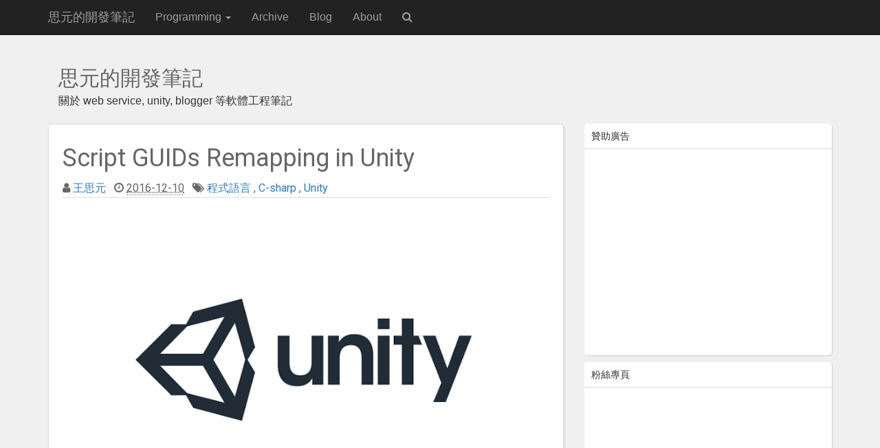

--- FILE ---
content_type: text/html; charset=UTF-8
request_url: https://dev.twsiyuan.com/2016/12/script-guids-remapping-in-unity.html
body_size: 34554
content:
<!DOCTYPE html>
<html xmlns='http://www.w3.org/1999/xhtml' xmlns:b='http://www.google.com/2005/gml/b' xmlns:data='http://www.google.com/2005/gml/data' xmlns:expr='http://www.google.com/2005/gml/expr' xmlns:og='http://ogp.me/ns#'>
<head>
<link href='https://www.blogger.com/static/v1/widgets/2944754296-widget_css_bundle.css' rel='stylesheet' type='text/css'/>
<meta content='width=device-width, initial-scale=1.0' name='viewport'/>
<meta content='zh-Hant-TW, en-us' http-equiv='content-language'/>
<title>Script GUIDs Remapping in Unity</title>
<meta content='text/html; charset=UTF-8' http-equiv='Content-Type'/>
<meta content='blogger' name='generator'/>
<link href='https://dev.twsiyuan.com/favicon.ico' rel='icon' type='image/x-icon'/>
<link href='https://dev.twsiyuan.com/2016/12/script-guids-remapping-in-unity.html' rel='canonical'/>
<link rel="alternate" type="application/atom+xml" title="思元的開發筆記 - Atom" href="https://dev.twsiyuan.com/feeds/posts/default" />
<link rel="alternate" type="application/rss+xml" title="思元的開發筆記 - RSS" href="https://dev.twsiyuan.com/feeds/posts/default?alt=rss" />
<link rel="service.post" type="application/atom+xml" title="思元的開發筆記 - Atom" href="https://www.blogger.com/feeds/6174582485908741059/posts/default" />

<link rel="alternate" type="application/atom+xml" title="思元的開發筆記 - Atom" href="https://dev.twsiyuan.com/feeds/6955716206518303043/comments/default" />
<!--Can't find substitution for tag [blog.ieCssRetrofitLinks]-->
<link href='https://blogger.googleusercontent.com/img/b/R29vZ2xl/AVvXsEiGRJ_wRXon3Dz1YTFGj_aYZp8Z_B34wVK9TPaRZyqZfPP4XK0hRgqAayI8DR0YPl1w-ms4fPI95aJI5WwPSyV9YTZkueSN8PLbPCGkz5YRR1CvHHvjbYE30FU8K-qpECqj9jMT0zyeg_w/s780/unity.png' rel='image_src'/>
<meta content='需求，大量修改專案中的 GUIDs，並且保證 Assets 中參考不會遺失 (Reference missing)。工作上所遇到的問題，並且整理其解決方式。多個遊戲專案以及遊戲大廳加入後的設計調整，遊戲大廳使用 Assetbundles 加載，使用 Symbolic link 引用其他遊戲的程式碼編譯，調整遊戲專案中的 Script GUIDs。最後分享完整程式碼。' name='description'/>
<meta content='https://dev.twsiyuan.com/2016/12/script-guids-remapping-in-unity.html' property='og:url'/>
<meta content='Script GUIDs Remapping in Unity' property='og:title'/>
<meta content='需求，大量修改專案中的 GUIDs，並且保證 Assets 中參考不會遺失 (Reference missing)。工作上所遇到的問題，並且整理其解決方式。多個遊戲專案以及遊戲大廳加入後的設計調整，遊戲大廳使用 Assetbundles 加載，使用 Symbolic link 引用其他遊戲的程式碼編譯，調整遊戲專案中的 Script GUIDs。最後分享完整程式碼。' property='og:description'/>
<meta content='https://blogger.googleusercontent.com/img/b/R29vZ2xl/AVvXsEiGRJ_wRXon3Dz1YTFGj_aYZp8Z_B34wVK9TPaRZyqZfPP4XK0hRgqAayI8DR0YPl1w-ms4fPI95aJI5WwPSyV9YTZkueSN8PLbPCGkz5YRR1CvHHvjbYE30FU8K-qpECqj9jMT0zyeg_w/w1200-h630-p-k-no-nu/unity.png' property='og:image'/>
<!--Open Graph Begin-->
<meta content='思元的開發筆記' property='og:site_name'/>
<meta content='https://www.facebook.com/SiyuanDevNote/' property='article:author'/>
<meta content='Script GUIDs Remapping in Unity' property='og:title'/>
<meta content='article' property='og:type'/>
<meta content='需求，大量修改專案中的 GUIDs，並且保證 Assets 中參考不會遺失 (Reference missing)。工作上所遇到的問題，並且整理其解決方式。多個遊戲專案以及遊戲大廳加入後的設計調整，遊戲大廳使用 Assetbundles 加載，使用 Symbolic link 引用其他遊戲的程式碼編譯，調整遊戲專案中的 Script GUIDs。最後分享完整程式碼。' property='og:description'/>
<meta content='https://blogger.googleusercontent.com/img/b/R29vZ2xl/AVvXsEiGRJ_wRXon3Dz1YTFGj_aYZp8Z_B34wVK9TPaRZyqZfPP4XK0hRgqAayI8DR0YPl1w-ms4fPI95aJI5WwPSyV9YTZkueSN8PLbPCGkz5YRR1CvHHvjbYE30FU8K-qpECqj9jMT0zyeg_w/s780/unity.png' property='og:image'/>
<meta content='https://blogger.googleusercontent.com/img/b/R29vZ2xl/AVvXsEiGRJ_wRXon3Dz1YTFGj_aYZp8Z_B34wVK9TPaRZyqZfPP4XK0hRgqAayI8DR0YPl1w-ms4fPI95aJI5WwPSyV9YTZkueSN8PLbPCGkz5YRR1CvHHvjbYE30FU8K-qpECqj9jMT0zyeg_w/s780/unity.png' property='og:image:secure_url'/>
<meta content='780' property='og:image:width'/>
<meta content='520' property='og:image:height'/>
<!--Open Graph End-->
<style id='page-skin-1' type='text/css'><!--
/*
-----------------------------------------------
Blogger Template Style
-----------------------------------------------
Name		   : Weblogtemplates
Author		 : Weblogtemplates
Author  URL	: http://www.weblogtemplates.net/
Date		   : March, 2014
-----------------------------------------------
License:
This free Blogger template is licensed under the Creative Commons Attribution 3.0 License, which permits both personal and commercial use.
However, to satisfy the 'attribution' clause of the license, you are required to keep the footer links intact which provides due credit to its authors. For more specific details about the license, you may visit the URL below:
http://creativecommons.org/licenses/by/3.0/
----------------------------------------------- */
.label-size,code{white-space:nowrap}#navbar-iframe,body#layout #feature{display:none}:focus,a:active,a:hover{outline:0}ol{margin-left:1em!important}#comments h4,#main-top-nav,.comments .comment-header,.comments .comment-thread.inline-thread .comment{position:relative}#footer,.sidebar .widget,.sidebar ul li,p.footer-link,svg:not(:root){overflow:hidden}*{padding:0;margin:0}a,abbr,acronym,address,applet,b,big,blockquote,body,caption,center,cite,code,dd,del,dfn,div,dl,dt,em,fieldset,font,form,h1,h2,h3,h4,h5,h6,html,i,iframe,img,ins,kbd,label,legend,li,object,ol,p,pre,q,s,samp,small,span,strike,strong,sub,sup,tt,u,ul,var{margin:0;padding:0;border:0;outline:0;font-size:100%;vertical-align:baseline;background:0 0}.btn-def,.comment-actions a,img{vertical-align:middle}blockquote,q{quotes:none}blockquote:after,blockquote:before,q:after,q:before{content:'';content:none}ins{text-decoration:none}del{text-decoration:line-through}td,th{padding:5px}.body-fauxcolumn-outer,body{background:#e9eaed;font:400 16px 'Open Sans',Trebuchet MS,Sans-serif!important;color:#666}#container,#header .description,.post,.post h2.post-title{font-family:Roboto,sans-serif}body p{padding-bottom:.5em;line-height:1.7em}#container{margin:0 auto;color:#444;font-size:14px;font-weight:400}#content{width:712px;padding:20px 0 10px;float:left;display:inline;margin-top:-10px}#content-wide{clear:both;width:1060px;padding:10px 0}#aside{display:inline;float:right;width:336px;color:#ccc;padding:10px 0}#footer{clear:both;background:#dfdfdf;font-size:12px}.radius{-webkit-border-radius:5px;-o-border-radius:5px;-moz-border-radius:5px;border-radius:5px}#main-top-nav{margin:0 0 -1px;padding:0;float:left;width:100%;z-index:999;background-color:#fa3d03}#header-wrapper{min-height:90px}.head-col{padding:20px 0}#header{margin-top:-15px}#header h1{color:#666;text-shadow:2px 2px 2px #FFF;letter-spacing:-2px}#header a,#header a:hover{text-decoration:none;color:#666}#header .description{margin:-3px 5px 5px;line-height:1.4em;color:#888;font-size:14px}.header{margin:35px 0}.descriptionwrapper p{padding:0;margin-bottom:0}.post,.post-outer{line-height:1.7em}.date-header{display:none}.post{padding:10px 20px;color:#666}.post-outer{background:#fff;border-radius:5px;-webkit-box-shadow:1px 1px 2px 0 #d0d0d0;-moz-box-shadow:1px 1px 2px 0 #d0d0d0;box-shadow:1px 1px 2px 0 #d0d0d0;border:1px solid #ddd;margin-bottom:10px}.post .post-text{padding-bottom:5px;clear:both}.post .post-data{margin-right:8px}.post h2.post-title{font-weight:700;letter-spacing:-1px;margin-top:0}.post h2 a{color:#353737;letter-spacing:-1px}.post h2 a:hover{color:#666;text-decoration:none}.post ul.post-meta{color:#6b6969;clear:both;border-top:1px solid #222020;border-bottom:1px solid #222020;overflow:hidden;font-size:12px;font-style:italic;padding:5px 0}.post h4,.post h5,.post h6,.sidebar h2{font-size:14px}.post ul.post-meta li{padding-right:20px;float:left}.post ul.post-meta a{color:#0b6e69}.post .post-comment{display:inline;background:url(//1.bp.blogspot.com/_MkGBVwDEF84/TGedevmtX_I/AAAAAAAAEZY/I5fmryAKyP8/s1600/post_comment.jpg) center no-repeat;width:33px;text-align:center;padding:5px 0 10px;margin-top:10px;float:right}.post h2,.post h3,.post h4,.post h5,.post h6{padding:10px 0;color:#666;font-weight:400}.post blockquote{display:block;margin:20px;padding:0 30px;font-style:italic;color:#999}#comments,.sidebar .widget{background:#fff;border-radius:5px;-webkit-box-shadow:1px 1px 2px 0 #d0d0d0;-moz-box-shadow:1px 1px 2px 0 #d0d0d0}#comments,#related-posts,.sidebar .widget{box-shadow:1px 1px 2px 0 #d0d0d0}.imgpost,address,cite{font-style:normal}.left{padding:20px 25px 0 0;width:300px;float:right}.sidebar h2{padding:10px;color:#333;font-family:'Fauna One',serif;font-weight:400;line-height:1.2em;margin-bottom:6px;text-transform:uppercase;margin-top:0;border-bottom:1px solid #ddd}#comments h4,.sidebar .widget,.sidebar ul{font-family:Roboto,sans-serif}.sidebar .widget{font-size:12px;color:gray;margin:0 0 10px}.sidebar .widget-content{padding:7px 20px;margin:0;font-size:12px;color:gray}@media (min-width:768px){.sidebar .widget-content{padding:7px}}.sidebar li,.sidebar ul{margin:0;padding:0;list-style-type:none}.sidebar ul a{color:#333}.sidebar ul a:hover{color:#666}.sidebar ul li{height:100%;line-height:22px;clear:left;list-style-type:none;color:gray;text-decoration:none;padding:0 0 0 10px;display:block;border-bottom:1px solid #f9f9f9}.sidebar a:hover{color:#D14F00}#comments{line-height:1.7em;margin-bottom:10px;border:1px solid #ddd;padding-left:20px;padding-right:20px}#comments h4{font-size:16px;color:#333;font-weight:700;padding:10px 10px 10px 20px;margin-top:10px}#comments-block{line-height:1.6em;margin:1em 0 1.5em;color:#7F7D77}#comments-block .comment-author{background:#dfdfdf;border:1px solid #eaeaea;margin:.5em 0;padding-bottom:4px;padding-left:8px;padding-top:4px;font-weight:700}#comments-block .comment-body,#comments-block .comment-footer{border-left:1px solid #e3e3e3;border-right:1px solid #e3e3e3;padding-left:10px;background:#fff}#comments-block .comment-body{margin-top:-8px;padding-top:10px}#comments-block .comment-footer{border-bottom:1px solid #e3e3e3;font-size:11px;line-height:1.4em;margin:-.25em 0 2em;padding-bottom:5px;text-transform:none}.jqmaintitle,.post-header{border-bottom:1px solid #ddd}#comments-block .comment-body p{margin:0;padding-bottom:15px}#comment-holder{padding:10px 15px}.comments .comment-block,.comments .comment-thread.inline-thread .comment{background:#fff}.comments .comments-content .icon.blog-author{position:absolute;margin:0;background-image:url(https://blogger.googleusercontent.com/img/b/R29vZ2xl/AVvXsEiTEuWMr1CV_eieA2aynqmGWba7I9p-g0TSNYoSE8yOmI88e0e6nMTGjxONjzAYK0ojAly1C4weNBuBTCofIbk_gpiEdStCP4nK8sBcDYPNn4m8N-MRv8h1KBnuCW6kxIUzZNq0prcSz2M/);width:36px;height:36px;top:-2px;right:-2px}.comments .comment-replybox-thread{margin-top:5px}.comment-form{max-width:100%}.comments .comments-content .comment-content,.comments .comments-content .comment-header{margin:0 0 8px;border:1px solid #ddd;padding:10px;border-left:4px solid #222;border-top:2px solid #dfdfdf;border-radius:4px}.comments .comments-content .comment-thread ol{margin:0 0 10px!important}.comments .comments-content .comment-thread{margin:0!important}.comments .comments-content .inline-thread{padding:0 0 0 12px!important}.blog-feeds{display:none}.comment-actions a{display:inline-block;line-height:1.4;color:#fff!important;float:right;border:1px solid #ddd;background:#333;border-radius:5px;padding:7px 20px!important}img.centered{display:block;margin:auto}img.alignright{display:inline;margin:0 0 10px 20px}img.alignleft{display:inline;margin:0 20px 10px 0}.alignleft{float:left}.alignright{float:right}.post-footer-line-1{display:none}#comments-block .avatar-image-container img{background:url(https://blogger.googleusercontent.com/img/b/R29vZ2xl/AVvXsEiU9BbhgpHhTLGfycZE_U4GB_hU1qHxiiuICc6O7qeF1BlMDZyJoM06ZFBKy3qo7YFmyJvWvuhIUhsG-bWMvyc4NdB04s3fv30cBChoelJKsurcjiBGjvUZtkpPCD_hNOQWysoRqs0EwH_x/s1600/gravatar.png) left top no-repeat #fff;width:32px;height:32px}p.footer-link{clear:both;text-align:center;font-size:11px;padding:20px;color:#111;background:#fff;line-height:18px;border-top:1px solid #ddd}.post-header-home{margin:10px 20px}.post-header,hr{margin-bottom:20px}.post-header{margin-top:10px}#related-posts{font-size:14px;background:#fff;padding:7px 10px;line-height:1.7em;margin-bottom:10px;border:1px solid #ddd}#related-posts h3{margin:10px}#related-posts li{margin-bottom:10px;padding:0}#related-posts .item-content{border:1px solid #ddd;padding:10px;-webkit-box-shadow:1px 1px 2px 0 #d0d0d0;-moz-box-shadow:1px 1px 2px 0 #d0d0d0;box-shadow:1px 1px 2px 0 #d0d0d0;border-radius:4px;line-height:22px;font-size:12px;margin:0 5px;height:100px;overflow-y:hidden}#related-posts img{border-radius:10px;padding:3px}#related-posts ul{padding:0 20px}.initialism,.rmlink a{text-transform:uppercase}.imgpost{width:240px;height:65px;border:0;margin:3px 0 0;padding:0;font-variant:normal;font-weight:400;font-size:14px;line-height:25px;font-size-adjust:none;font-stretch:normal}.status-msg-body{position:relative!important}.CSS_LIGHTBOX{z-index:9999!important}#footer a{color:#222}.rmlink{float:right!important;margin-top:3px}.rmlink a{padding:8px 15px;-webkit-transition-property:all;-ms-transition-property:all;transition-property:all;-webkit-transition-duration:.4s;-ms-transition-duration:.4s;transition-duration:.4s;-webkit-text-shadow:0 1px 0 rgba(51,51,51,.9);-ms-text-shadow:0 1px 0 rgba(51,51,51,.9);text-shadow:0 1px 0 rgba(51,51,51,.9);-webkit-box-shadow:0 2px 1px rgba(0,0,0,.2),inset 0 -1px 0 rgba(0,0,0,.2),inset 0 1px 0 0 rgba(255,255,255,.2);-ms-box-shadow:0 2px 1px rgba(0,0,0,.2),inset 0 -1px 0 rgba(0,0,0,.2),inset 0 1px 0 0 rgba(255,255,255,.2);box-shadow:0 2px 1px rgba(0,0,0,.2),inset 0 -1px 0 rgba(0,0,0,.2),inset 0 1px 0 0 rgba(255,255,255,.2);background:#333;color:#fff;border-radius:5px}.rmlink a:hover{background:#444;color:#ddd!important}.label-size{margin:6px 0}#postsocial{border:1px solid #ddd;min-width:55px;width:auto;-moz-background-clip:padding;-webkit-background-clip:padding-box;-webkit-box-shadow:1px 0 5px rgba(0,0,0,.1);-moz-box-shadow:1px 0 5px rgba(0,0,0,.1);box-shadow:1px 0 5px rgba(0,0,0,.1);padding:5px;font:10px/16px Arial;background:padding-box #fff;position:absolute;margin-left:-94px;top:150px}#postsocial.fixed{position:fixed;top:150px}.postsocialbtn{width:auto;height:auto;line-height:0;padding:4px 1px;text-align:center}.jqmaintitle{margin:0;font-size:30px;padding:10px!important;border-top:1px solid #fff;border-radius:3px}.jqmaintitle a{color:#222!important;padding-bottom:6px}.jqmaintitle a:hover{color:#444!important}.main-top-nav{border-radius:0!important;z-index:10000}.post ul li{margin-left:20px;}.img-post-thumb{-webkit-box-shadow:0 4px 4px -4px rgba(0,0,0,.7);box-shadow:0 4px 4px -4px rgba(0,0,0,.7)}.btn-def{width:16px;height:17px;background:url(https://blogger.googleusercontent.com/img/b/R29vZ2xl/AVvXsEhznGIRwCoSDQ7Ic_5e_VjWiqBPv5fGXaVfT_iBKQY8CY8WMh3YmfJUkQpW1_lhyP7FaqEu1GoqnoXcZ1Do0Pl-qL-XiNCZ74Gdo9P-nYKyov1GCG3BVxGLD36-5gqmtsqPicmX4uKyy_0/s1600/search.png) no-repeat;display:inline-block;zoom:1;text-shadow:none;color:transparent;border:none;z-index:671;margin-left:-30px}.collapse,[hidden],template{display:none}.img-thumbnail,.list-inline>li,audio,canvas,video{display:inline-block}hr,img,legend{border:0}body,figure{margin:0}.form-main-search{padding-right:30px}article,aside,details,figcaption,figure,footer,header,hgroup,main,nav,section,summary{display:block}audio:not([controls]){display:none;height:0}a{background:0 0}h1{margin:.67em 0}b,strong{font-weight:700}dfn{font-style:italic}hr{-moz-box-sizing:content-box;box-sizing:content-box;height:0}mark{background:#ff0;color:#000}code,kbd,pre,samp{font-size:1em}pre{white-space:pre-wrap}q{quotes:"\201C" "\201D" "\2018" "\2019"}sub,sup{font-size:75%;line-height:0;position:relative;vertical-align:baseline}sup{top:-.5em}sub{bottom:-.25em}fieldset{border:1px solid silver;margin:0 2px;padding:.35em .625em .75em}legend{padding:0}button,select{text-transform:none}button,html input[type=button],input[type=reset],input[type=submit]{-webkit-appearance:button;cursor:pointer}button[disabled],html input[disabled]{cursor:default}input[type=checkbox],input[type=radio]{box-sizing:border-box;padding:0}input[type=search]{-webkit-appearance:textfield;-moz-box-sizing:content-box;-webkit-box-sizing:content-box;box-sizing:content-box}*,.post-div,:after,:before{-webkit-box-sizing:border-box}input[type=search]::-webkit-search-cancel-button,input[type=search]::-webkit-search-decoration{-webkit-appearance:none}button::-moz-focus-inner,input::-moz-focus-inner{border:0;padding:0}textarea{overflow:auto;vertical-align:top}.caret,.form-control{vertical-align:middle}table{border-collapse:collapse;border-spacing:0}@media print{blockquote,img,pre,tr{page-break-inside:avoid}*{text-shadow:none!important;color:#000!important;background:0 0!important;box-shadow:none!important}a,a:visited{text-decoration:underline}a[href]:after{content:" (" attr(href) ")"}abbr[title]:after{content:" (" attr(title) ")"}a[href^="javascript:"]:after,a[href^="#"]:after{content:""}blockquote,pre{border:1px solid #999}thead{display:table-header-group}img{max-width:100%!important}@page{margin:2cm .5cm}h2,h3,p{orphans:3;widows:3}h2,h3{page-break-after:avoid}select{background:#fff!important}.navbar{display:none}.table td,.table th{background-color:#fff!important}.btn>.caret,.dropup>.btn>.caret{border-top-color:#000!important}.label{border:1px solid #000}.table{border-collapse:collapse!important}.table-bordered td,.table-bordered th{border:1px solid #ddd!important}}*,:after,:before{-moz-box-sizing:border-box;box-sizing:border-box}html{font-family:sans-serif;-ms-text-size-adjust:100%;-webkit-text-size-adjust:100%;font-size:62.5%;-webkit-tap-highlight-color:transparent}body{font-family:Roboto,sans-serif;font-size:14px;line-height:1.428571429;color:#333;background-color:#f0f0f0!important}button,input,select,textarea{margin:0;font-family:inherit;font-size:inherit;line-height:inherit}a{color:#4d8b97;text-decoration:none}a:focus,a:hover{color:#0074a2;text-decoration:underline}a:focus{outline:dotted thin;outline:-webkit-focus-ring-color auto 5px;outline-offset:-2px}.dropdown-toggle:focus,.form-control:focus,.open>a{outline:0}.img-responsive{display:block;max-width:100%;height:auto}.img-rounded{border-radius:6px}.img-thumbnail{padding:4px;line-height:1.428571429;background-color:#fff;border:1px solid #ddd;border-radius:4px;-webkit-transition:all .2s ease-in-out;transition:all .2s ease-in-out;max-width:100%;height:auto}.img-circle{border-radius:50%}hr{margin-top:20px;border-top:1px solid #eee}.sr-only{position:absolute;width:1px;height:1px;margin:-1px;padding:0;overflow:hidden;clip:rect(0,0,0,0);border:0}h1,h2,h3,h4,h5,h6{margin-bottom:10px}.h1,.h2,.h3,.h4,.h5,.h6,h1,h2,h3,h4,h5,h6{font-family:Roboto,sans-serif;font-weight:500;line-height:1.1;color:inherit}.h1 .small,.h1 small,.h2 .small,.h2 small,.h3 .small,.h3 small,.h4 .small,.h4 small,.h5 .small,.h5 small,.h6 .small,.h6 small,h1 .small,h1 small,h2 .small,h2 small,h3 .small,h3 small,h4 .small,h4 small,h5 .small,h5 small,h6 .small,h6 small{font-weight:400;line-height:1;color:#999}h1,h2,h3{margin-top:20px}h1 .small,h1 small,h2 .small,h2 small,h3 .small,h3 small{font-size:65%}h4,h5,h6{margin-top:10px}h4 .small,h4 small,h5 .small,h5 small,h6 .small,h6 small{font-size:75%}.h1,h1{font-size:36px}.h2,h2{font-size:30px}.h3,h3{font-size:24px}.h4,h4{font-size:18px}.h5,h5{font-size:14px}.h6,h6{font-size:12px}p{margin:0 0 10px}.lead{margin-bottom:20px;font-size:16px;font-weight:200;line-height:1.4}@media (min-width:768px){.lead{font-size:21px}}.small,small{font-size:85%}.text-muted{color:#999}.text-primary{color:#428bca}.text-primary:hover{color:#3071a9}.text-warning{color:#8a6d3b}.text-warning:hover{color:#66512c}.text-danger{color:#a94442}.text-danger:hover{color:#843534}.text-success{color:#3c763d}.text-success:hover{color:#2b542c}.text-info{color:#31708f}.text-info:hover{color:#245269}.text-left{text-align:left}.text-right{text-align:right}.text-center{text-align:center}.page-header{padding-bottom:9px;margin:40px 0 20px;border-bottom:1px solid #eee}dl,ol,ul{margin-top:0}blockquote p:last-child,ol ol,ol ul,ul ol,ul ul{margin-bottom:0}.page-footer{padding-top:9px;margin:0;border-top:1px solid #eee}address,dl{margin-bottom:20px}ol,ul{margin-bottom:10px}.list-inline,.list-unstyled{padding-left:0;list-style:none}.list-inline>li{padding-left:5px;padding-right:5px}.list-inline>li:first-child{padding-left:0}dd,dt{line-height:1.428571429}dt{font-weight:700}dd{margin-left:0}@media (min-width:768px){.dl-horizontal dt{float:left;width:160px;clear:left;text-align:right;overflow:hidden;text-overflow:ellipsis;white-space:nowrap}.dl-horizontal dd{margin-left:180px}.dl-horizontal dd:after,.dl-horizontal dd:before{content:" ";display:table}.dl-horizontal dd:after{clear:both}}.clearfix:after,.nav:after,.navbar-collapse:after,.navbar-header:after,.navbar:after,.s-clear{clear:both}abbr[data-original-title],abbr[title]{cursor:help}.initialism{font-size:90%}blockquote{padding:10px 20px;margin:0 0 20px;border-left:5px solid #eee}blockquote p{font-size:17.5px;font-weight:300;line-height:1.25}.thumbnail,address,pre{line-height:1.428571429}blockquote .small,blockquote small{display:block;line-height:1.428571429;color:#999}blockquote .small:before,blockquote small:before{content:'\2014 \00A0'}blockquote.pull-right{padding-right:15px;padding-left:0;border-right:5px solid #eee;border-left:0}blockquote.pull-right .small,blockquote.pull-right p,blockquote.pull-right small{text-align:right}blockquote.pull-right .small:before,blockquote.pull-right small:before{content:''}blockquote.pull-right .small:after,blockquote.pull-right small:after{content:'\00A0 \2014'}blockquote:after,blockquote:before{content:""}code,kbd,pre,samp{font-family:Menlo,Monaco,Consolas,"Courier New",monospace}code{padding:2px 4px;font-size:90%;color:#c7254e;background-color:#f9f2f4;border-radius:4px}pre{display:block;padding:9.5px;margin:0 0 10px;font-size:13px;word-break:break-all;word-wrap:break-word;color:#333;background-color:#f5f5f5;border:1px solid #ccc;border-radius:4px}pre code{padding:0;font-size:inherit;color:inherit;white-space:pre-wrap;background-color:transparent;border-radius:0}.pre-scrollable{max-height:340px;overflow-y:scroll}.thumbnail{display:block;padding:0;margin-bottom:20px;background-color:#fff;-webkit-transition:all .2s ease-in-out;transition:all .2s ease-in-out;border-radius:3px;box-shadow:0 1px 1px 0 rgba(0,0,0,.18)}.thumbnail a>img,.thumbnail>img{display:block;max-width:100%;height:auto;margin-left:auto;margin-right:auto}a.thumbnail.active,a.thumbnail:focus,a.thumbnail:hover{border-color:#428bca}.thumbnail .caption{padding:9px;color:#333}.well{min-height:20px;padding:10px}.well blockquote{border-color:#ddd;border-color:rgba(0,0,0,.15)}.well-lg{padding:24px;border-radius:6px}.well-sm{padding:9px;border-radius:3px}.clearfix:after,.clearfix:before{content:" ";display:table}.center-block{display:block;margin-left:auto;margin-right:auto}.pull-right{float:right!important}.pull-left{float:left!important}.hide{display:none!important}.show{display:block!important}.invisible{visibility:hidden}.text-hide{font:0/0 a;color:transparent;text-shadow:none;background-color:transparent;border:0}.hidden{display:none!important;visibility:hidden!important}.affix{position:fixed}.h-title{font-size:30px;margin:5px 0;line-height:1.1;font-family:Pacifico}.h-title a{color:#666}.img-post-thumb:hover{opacity:.8}.homapge-thumb{margin:10px 0}.nav{margin-bottom:0;padding-left:0}.nav:after,.nav:before{content:" ";display:table}.nav>li,.nav>li>a{display:block;position:relative}.nav>li>a{padding:10px 15px}.nav>li>a:focus,.nav>li>a:hover{text-decoration:none;background-color:#000}.nav>li.disabled>a:focus,.nav>li.disabled>a:hover{color:#999;text-decoration:none;background-color:transparent;cursor:not-allowed}.nav .open>a,.nav .open>a:focus,.nav .open>a:hover{background-color:#eee;border-color:#428bca}.nav .nav-divider{height:1px;margin:9px 0;overflow:hidden;background-color:#e5e5e5}.nav>li>a>img{max-width:none}.nav-tabs{border-bottom:1px solid #ddd}.nav-tabs>li{float:left;margin-bottom:-1px}.nav-tabs>li>a{margin-right:2px;line-height:1.428571429;border:1px solid transparent;border-radius:4px 4px 0 0}.nav-tabs>li>a:hover{border-color:#eee #eee #ddd}.nav-tabs>li.active>a,.nav-tabs>li.active>a:focus,.nav-tabs>li.active>a:hover{color:#555;background-color:#fff;border:1px solid #ddd;border-bottom-color:transparent;cursor:default}.nav-tabs.nav-justified{width:100%;border-bottom:0}.nav-tabs.nav-justified>li{float:none}.nav-tabs.nav-justified>li>a{text-align:center;margin-bottom:5px;margin-right:0;border-radius:4px}.nav-tabs.nav-justified>.active>a,.nav-tabs.nav-justified>.active>a:focus,.nav-tabs.nav-justified>.active>a:hover{border:1px solid #ddd}@media (min-width:768px){.nav-tabs.nav-justified>li{display:table-cell;width:1%}.nav-tabs.nav-justified>li>a{margin-bottom:0;border-bottom:1px solid #ddd;border-radius:4px 4px 0 0}.nav-tabs.nav-justified>.active>a,.nav-tabs.nav-justified>.active>a:focus,.nav-tabs.nav-justified>.active>a:hover{border-bottom-color:#fff}}.nav-pills,.nav-pills>li{float:left}.nav-justified>li,.nav-stacked>li{float:none}.nav-pills>li>a{color:#fff}.nav-pills>li+li{margin-left:2px}.nav-pills>li.active>a,.nav-pills>li.active>a:focus,.nav-pills>li.active>a:hover{color:#fff;background:#222;border-radius:0}.nav-pills>li>a:focus,.nav-pills>li>a:hover{text-decoration:none;background-color:#222}.nav-stacked>li+li{margin-top:2px;margin-left:0}.nav-justified{width:100%}.nav-justified>li>a{text-align:center;margin-bottom:5px}.nav-tabs-justified{border-bottom:0}.nav-tabs-justified>li>a{margin-right:0;border-radius:4px}.nav-tabs-justified>.active>a,.nav-tabs-justified>.active>a:focus,.nav-tabs-justified>.active>a:hover{border:1px solid #ddd}@media (min-width:768px){.nav-justified>li{display:table-cell;width:1%}.nav-justified>li>a{margin-bottom:0}.nav-tabs-justified>li>a{border-bottom:1px solid #ddd;border-radius:4px 4px 0 0}.nav-tabs-justified>.active>a,.nav-tabs-justified>.active>a:focus,.nav-tabs-justified>.active>a:hover{border-bottom-color:#fff}}.tab-content-responsive .tab-pane{display:none}.tab-content-responsive .active{display:block}.tab-content-responsive h2,.tab-content-responsive h3{display:none}@media (min-width:768px){.nav-tabs-responsive{display:none!important}.tab-content-responsive .tab-pane{display:block!important;opacity:1!important}.tab-content-responsive h2,.tab-content-responsive h3{display:block!important}}.navbar-collapse:after,.navbar-collapse:before,.navbar-header:after,.navbar-header:before,.navbar:after,.navbar:before{content:" ";display:table}.navbar{position:relative;min-height:40px;border:1px solid transparent}.navbar-collapse{max-height:340px;overflow-x:visible;padding-right:15px;padding-left:15px;border-top:1px solid transparent;box-shadow:inset 0 1px 0 rgba(255,255,255,.1);-webkit-overflow-scrolling:touch}.navbar-collapse.in{overflow-y:auto}.container>.navbar-collapse,.container>.navbar-header{margin-right:-15px;margin-left:-15px}@media (min-width:768px){.navbar{border-radius:4px}.navbar-header{float:left}.navbar-collapse{width:auto;border-top:0;box-shadow:none}.navbar-collapse.collapse{display:block!important;height:auto!important;padding-bottom:0;overflow:visible!important}.navbar-collapse.in{overflow-y:visible}.navbar-fixed-bottom .navbar-collapse,.navbar-fixed-top .navbar-collapse,.navbar-static-top .navbar-collapse{padding-left:0;padding-right:0}.container>.navbar-collapse,.container>.navbar-header{margin-right:0;margin-left:0}.navbar-fixed-bottom,.navbar-fixed-top,.navbar-static-top{border-radius:0}.navbar>.container .navbar-brand{margin-left:-15px}}.navbar-static-top{z-index:1000;border-width:0 0 1px}.navbar-fixed-bottom,.navbar-fixed-top{position:fixed;right:0;left:0;z-index:1030}.navbar-fixed-top{top:0;border-width:0 0 1px}.navbar-fixed-bottom{bottom:0;margin-bottom:0;border-width:1px 0 0}.navbar-brand{float:left;padding:6px;font-size:15px;line-height:30px;font-family:Roboto,sans-serif;text-transform:capitalize}.navbar-brand:focus,.navbar-brand:hover{text-decoration:none}.navbar-toggle{position:relative;float:right;margin-right:15px;padding:9px 10px;margin-top:8px;margin-bottom:8px;background-color:transparent;background-image:none;border:1px solid transparent;border-radius:4px}.navbar-toggle .icon-bar{display:block;width:22px;height:2px;border-radius:1px}.navbar-toggle .icon-bar+.icon-bar{margin-top:4px}.navbar-nav{margin:7.5px -15px}.navbar-nav>li>a{padding-top:10px;padding-bottom:10px;line-height:20px}@media (min-width:768px){.navbar-toggle{display:none}.navbar-nav{float:left;margin:0}.navbar-nav>li{float:left}.navbar-nav>li>a{padding-top:11px;padding-bottom:11px}.navbar-nav.navbar-right:last-child{margin-right:-15px}.navbar-left{float:left!important}.navbar-right{float:right!important}}.navbar-form{padding:10px 15px;border-top:1px solid transparent;border-bottom:1px solid transparent;-webkit-box-shadow:inset 0 1px 0 rgba(255,255,255,.1),0 1px 0 rgba(255,255,255,.1);box-shadow:inset 0 1px 0 rgba(255,255,255,.1),0 1px 0 rgba(255,255,255,.1);margin:4px -15px 2px}@media (min-width:768px){.navbar-form .form-group{display:inline-block;margin-bottom:0;vertical-align:middle}.navbar-form .form-control{display:inline-block}.navbar-form select.form-control{width:auto}.navbar-form .checkbox,.navbar-form .radio{display:inline-block;margin-top:0;margin-bottom:0;padding-left:0}.navbar-form .checkbox input[type=checkbox],.navbar-form .radio input[type=radio]{float:none;margin-left:0}.navbar-form{width:auto;border:0;margin-left:0;margin-right:0;padding-top:0;padding-bottom:0;-webkit-box-shadow:none;box-shadow:none}.navbar-form.navbar-right:last-child{margin-right:-15px}.navbar-text{float:left;margin-left:15px;margin-right:15px}.navbar-text.navbar-right:last-child{margin-right:0}.container{width:750px}}#list-main,.col-xs-1,.col-xs-10,.col-xs-11,.col-xs-12,.col-xs-2,.col-xs-3,.col-xs-4,.col-xs-5,.col-xs-6,.col-xs-7,.col-xs-8,.col-xs-9,.hash-home{float:left}@media (max-width:767px){.navbar-form .form-group{margin-bottom:5px}}.navbar-btn{margin-top:8px;margin-bottom:8px}.navbar-btn.btn-sm{margin-top:10px;margin-bottom:10px}.navbar-btn.btn-xs{margin-top:14px;margin-bottom:14px}.navbar-text{margin-top:15px;margin-bottom:15px}.navbar-default{background:repeat-x #222;border:1px solid #222;border-bottom:none;background-image:-moz-linear-gradient(top,#222,#111);background-image:-webkit-gradient(linear,0 0,0 100%,from(#222),to(#111));background-image:-webkit-linear-gradient(top,#222,#111);background-image:-o-linear-gradient(top,#222,#111);background-image:linear-gradient(to bottom,#222,#111)}.navbar-default .navbar-brand{color:#ddd;margin-left:0!important}.navbar-default .navbar-brand:focus,.navbar-default .navbar-brand:hover{color:#eee}.navbar-default .navbar-text{color:#777}.navbar-default .navbar-nav>li>a{color:#ddd;text-transform:capitalize;font-size:13px}.navbar-default .navbar-nav>.active>a,.navbar-default .navbar-nav>.active>a:focus,.navbar-default .navbar-nav>.active>a:hover,.navbar-default .navbar-nav>li>a:focus,.navbar-default .navbar-nav>li>a:hover{color:#fff}.navbar-default .navbar-nav>.disabled>a,.navbar-default .navbar-nav>.disabled>a:focus,.navbar-default .navbar-nav>.disabled>a:hover{color:#ccc;background-color:transparent}.navbar-default .navbar-toggle{border-color:#ddd}.navbar-default .navbar-toggle:focus,.navbar-default .navbar-toggle:hover{background-color:#ddd}.navbar-default .navbar-toggle .icon-bar{background-color:#ccc}.navbar-default .navbar-collapse,.navbar-default .navbar-form{border-color:#e7e7e7}.navbar-default .navbar-nav>.open>a,.navbar-default .navbar-nav>.open>a:focus,.navbar-default .navbar-nav>.open>a:hover{color:#fff;background:#000!important}.navbar-default .navbar-link{color:#777}.navbar-default .navbar-link:hover{color:#333}.navbar-inverse{background-color:#222;border-color:#080808}.navbar-inverse .navbar-brand{color:#999}.navbar-inverse .navbar-brand:focus,.navbar-inverse .navbar-brand:hover{color:#fff;background-color:transparent}.navbar-inverse .navbar-nav>li>a,.navbar-inverse .navbar-text{color:#999}.navbar-inverse .navbar-nav>li>a:focus,.navbar-inverse .navbar-nav>li>a:hover{color:#fff;background-color:transparent}.navbar-inverse .navbar-nav>.active>a,.navbar-inverse .navbar-nav>.active>a:focus,.navbar-inverse .navbar-nav>.active>a:hover{color:#fff;background-color:#080808}.navbar-inverse .navbar-nav>.disabled>a,.navbar-inverse .navbar-nav>.disabled>a:focus,.navbar-inverse .navbar-nav>.disabled>a:hover{color:#444;background-color:transparent}.navbar-inverse .navbar-toggle{border-color:#333}.navbar-inverse .navbar-toggle:focus,.navbar-inverse .navbar-toggle:hover{background-color:#333}.navbar-inverse .navbar-toggle .icon-bar{background-color:#fff}.navbar-inverse .navbar-collapse,.navbar-inverse .navbar-form{border-color:#101010}.navbar-inverse .navbar-nav>.open>a,.navbar-inverse .navbar-nav>.open>a:focus,.navbar-inverse .navbar-nav>.open>a:hover{background-color:#080808;color:#fff}.navbar-inverse .navbar-link{color:#999}.navbar-inverse .navbar-link:hover{color:#fff}#list-main{margin:0 auto}.container,.container-fluid{margin-right:auto;margin-left:auto;padding-left:15px;padding-right:15px}@media (min-width:992px){.container{width:970px}}@media (min-width:1200px){.container{width:1040px}}.row{margin-left:-15px;margin-right:-15px}.col-lg-1,.col-lg-10,.col-lg-11,.col-lg-12,.col-lg-2,.col-lg-3,.col-lg-4,.col-lg-5,.col-lg-6,.col-lg-7,.col-lg-8,.col-lg-9,.col-md-1,.col-md-10,.col-md-11,.col-md-12,.col-md-2,.col-md-3,.col-md-4,.col-md-5,.col-md-6,.col-md-7,.col-md-8,.col-md-9,.col-sm-1,.col-sm-10,.col-sm-11,.col-sm-12,.col-sm-2,.col-sm-3,.col-sm-4,.col-sm-5,.col-sm-6,.col-sm-7,.col-sm-8,.col-sm-9,.col-xs-1,.col-xs-10,.col-xs-11,.col-xs-12,.col-xs-2,.col-xs-3,.col-xs-4,.col-xs-5,.col-xs-6,.col-xs-7,.col-xs-8,.col-xs-9{position:relative;min-height:1px;padding-left:15px;padding-right:15px}.col-xs-12{width:100%}.col-xs-11{width:91.66666667%}.col-xs-10{width:83.33333333%}.col-xs-9{width:75%}.col-xs-8{width:66.66666667%}.col-xs-7{width:58.33333333%}.col-xs-6{width:50%}.col-xs-5{width:41.66666667%}.col-xs-4{width:33.33333333%}.col-xs-3{width:25%}.col-xs-2{width:16.66666667%}.col-xs-1{width:8.33333333%}.col-xs-pull-12{right:100%}.col-xs-pull-11{right:91.66666667%}.col-xs-pull-10{right:83.33333333%}.col-xs-pull-9{right:75%}.col-xs-pull-8{right:66.66666667%}.col-xs-pull-7{right:58.33333333%}.col-xs-pull-6{right:50%}.col-xs-pull-5{right:41.66666667%}.col-xs-pull-4{right:33.33333333%}.col-xs-pull-3{right:25%}.col-xs-pull-2{right:16.66666667%}.col-xs-pull-1{right:8.33333333%}.col-xs-pull-0{right:0}.col-xs-push-12{left:100%}.col-xs-push-11{left:91.66666667%}.col-xs-push-10{left:83.33333333%}.col-xs-push-9{left:75%}.col-xs-push-8{left:66.66666667%}.col-xs-push-7{left:58.33333333%}.col-xs-push-6{left:50%}.col-xs-push-5{left:41.66666667%}.col-xs-push-4{left:33.33333333%}.col-xs-push-3{left:25%}.col-xs-push-2{left:16.66666667%}.col-xs-push-1{left:8.33333333%}.col-xs-push-0{left:0}.col-xs-offset-12{margin-left:100%}.col-xs-offset-11{margin-left:91.66666667%}.col-xs-offset-10{margin-left:83.33333333%}.col-xs-offset-9{margin-left:75%}.col-xs-offset-8{margin-left:66.66666667%}.col-xs-offset-7{margin-left:58.33333333%}.col-xs-offset-6{margin-left:50%}.col-xs-offset-5{margin-left:41.66666667%}.col-xs-offset-4{margin-left:33.33333333%}.col-xs-offset-3{margin-left:25%}.col-xs-offset-2{margin-left:16.66666667%}.col-xs-offset-1{margin-left:8.33333333%}.col-xs-offset-0{margin-left:0}@media (min-width:768px){.col-sm-1,.col-sm-10,.col-sm-11,.col-sm-12,.col-sm-2,.col-sm-3,.col-sm-4,.col-sm-5,.col-sm-6,.col-sm-7,.col-sm-8,.col-sm-9{float:left}.col-sm-12{width:100%}.col-sm-11{width:91.66666667%}.col-sm-10{width:83.33333333%}.col-sm-9{width:75%}.col-sm-8{width:66.66666667%}.col-sm-7{width:58.33333333%}.col-sm-6{width:50%}.col-sm-5{width:41.66666667%}.col-sm-4{width:33.33333333%}.col-sm-3{width:25%}.col-sm-2{width:16.66666667%}.col-sm-1{width:8.33333333%}.col-sm-pull-12{right:100%}.col-sm-pull-11{right:91.66666667%}.col-sm-pull-10{right:83.33333333%}.col-sm-pull-9{right:75%}.col-sm-pull-8{right:66.66666667%}.col-sm-pull-7{right:58.33333333%}.col-sm-pull-6{right:50%}.col-sm-pull-5{right:41.66666667%}.col-sm-pull-4{right:33.33333333%}.col-sm-pull-3{right:25%}.col-sm-pull-2{right:16.66666667%}.col-sm-pull-1{right:8.33333333%}.col-sm-pull-0{right:0}.col-sm-push-12{left:100%}.col-sm-push-11{left:91.66666667%}.col-sm-push-10{left:83.33333333%}.col-sm-push-9{left:75%}.col-sm-push-8{left:66.66666667%}.col-sm-push-7{left:58.33333333%}.col-sm-push-6{left:50%}.col-sm-push-5{left:41.66666667%}.col-sm-push-4{left:33.33333333%}.col-sm-push-3{left:25%}.col-sm-push-2{left:16.66666667%}.col-sm-push-1{left:8.33333333%}.col-sm-push-0{left:0}.col-sm-offset-12{margin-left:100%}.col-sm-offset-11{margin-left:91.66666667%}.col-sm-offset-10{margin-left:83.33333333%}.col-sm-offset-9{margin-left:75%}.col-sm-offset-8{margin-left:66.66666667%}.col-sm-offset-7{margin-left:58.33333333%}.col-sm-offset-6{margin-left:50%}.col-sm-offset-5{margin-left:41.66666667%}.col-sm-offset-4{margin-left:33.33333333%}.col-sm-offset-3{margin-left:25%}.col-sm-offset-2{margin-left:16.66666667%}.col-sm-offset-1{margin-left:8.33333333%}.col-sm-offset-0{margin-left:0}}@media (min-width:992px){.col-md-1,.col-md-10,.col-md-11,.col-md-12,.col-md-2,.col-md-3,.col-md-4,.col-md-5,.col-md-6,.col-md-7,.col-md-8,.col-md-9{float:left}.col-md-12{width:100%}.col-md-11{width:91.66666667%}.col-md-10{width:83.33333333%}.col-md-9{width:75%}.col-md-8{width:66.66666667%}.col-md-7{width:58.33333333%}.col-md-6{width:50%}.col-md-5{width:41.66666667%}.col-md-4{width:33.33333333%}.col-md-3{width:25%}.col-md-2{width:16.66666667%}.col-md-1{width:8.33333333%}.col-md-pull-12{right:100%}.col-md-pull-11{right:91.66666667%}.col-md-pull-10{right:83.33333333%}.col-md-pull-9{right:75%}.col-md-pull-8{right:66.66666667%}.col-md-pull-7{right:58.33333333%}.col-md-pull-6{right:50%}.col-md-pull-5{right:41.66666667%}.col-md-pull-4{right:33.33333333%}.col-md-pull-3{right:25%}.col-md-pull-2{right:16.66666667%}.col-md-pull-1{right:8.33333333%}.col-md-pull-0{right:0}.col-md-push-12{left:100%}.col-md-push-11{left:91.66666667%}.col-md-push-10{left:83.33333333%}.col-md-push-9{left:75%}.col-md-push-8{left:66.66666667%}.col-md-push-7{left:58.33333333%}.col-md-push-6{left:50%}.col-md-push-5{left:41.66666667%}.col-md-push-4{left:33.33333333%}.col-md-push-3{left:25%}.col-md-push-2{left:16.66666667%}.col-md-push-1{left:8.33333333%}.col-md-push-0{left:0}.col-md-offset-12{margin-left:100%}.col-md-offset-11{margin-left:91.66666667%}.col-md-offset-10{margin-left:83.33333333%}.col-md-offset-9{margin-left:75%}.col-md-offset-8{margin-left:66.66666667%}.col-md-offset-7{margin-left:58.33333333%}.col-md-offset-6{margin-left:50%}.col-md-offset-5{margin-left:41.66666667%}.col-md-offset-4{margin-left:33.33333333%}.col-md-offset-3{margin-left:25%}.col-md-offset-2{margin-left:16.66666667%}.col-md-offset-1{margin-left:8.33333333%}.col-md-offset-0{margin-left:0}}@media (min-width:1200px){.col-lg-1,.col-lg-10,.col-lg-11,.col-lg-12,.col-lg-2,.col-lg-3,.col-lg-4,.col-lg-5,.col-lg-6,.col-lg-7,.col-lg-8,.col-lg-9{float:left}.col-lg-12{width:100%}.col-lg-11{width:91.66666667%}.col-lg-10{width:83.33333333%}.col-lg-9{width:75%}.col-lg-8{width:66.66666667%}.col-lg-7{width:58.33333333%}.col-lg-6{width:50%}.col-lg-5{width:41.66666667%}.col-lg-4{width:33.33333333%}.col-lg-3{width:25%}.col-lg-2{width:16.66666667%}.col-lg-1{width:8.33333333%}.col-lg-pull-12{right:100%}.col-lg-pull-11{right:91.66666667%}.col-lg-pull-10{right:83.33333333%}.col-lg-pull-9{right:75%}.col-lg-pull-8{right:66.66666667%}.col-lg-pull-7{right:58.33333333%}.col-lg-pull-6{right:50%}.col-lg-pull-5{right:41.66666667%}.col-lg-pull-4{right:33.33333333%}.col-lg-pull-3{right:25%}.col-lg-pull-2{right:16.66666667%}.col-lg-pull-1{right:8.33333333%}.col-lg-pull-0{right:0}.col-lg-push-12{left:100%}.col-lg-push-11{left:91.66666667%}.col-lg-push-10{left:83.33333333%}.col-lg-push-9{left:75%}.col-lg-push-8{left:66.66666667%}.col-lg-push-7{left:58.33333333%}.col-lg-push-6{left:50%}.col-lg-push-5{left:41.66666667%}.col-lg-push-4{left:33.33333333%}.col-lg-push-3{left:25%}.col-lg-push-2{left:16.66666667%}.col-lg-push-1{left:8.33333333%}.col-lg-push-0{left:0}.col-lg-offset-12{margin-left:100%}.col-lg-offset-11{margin-left:91.66666667%}.col-lg-offset-10{margin-left:83.33333333%}.col-lg-offset-9{margin-left:75%}.col-lg-offset-8{margin-left:66.66666667%}.col-lg-offset-7{margin-left:58.33333333%}.col-lg-offset-6{margin-left:50%}.col-lg-offset-5{margin-left:41.66666667%}.col-lg-offset-4{margin-left:33.33333333%}.col-lg-offset-3{margin-left:25%}.col-lg-offset-2{margin-left:16.66666667%}.col-lg-offset-1{margin-left:8.33333333%}.col-lg-offset-0{margin-left:0}}#container{max-width:1040px}.img-home-thumb{width:240px;height:160px}.hash-home{margin-right:4px}.comment-link{float:right}.form-control{display:block;width:100%;padding:5px;font-size:14px;line-height:1.428571429;color:#555;background-color:#fff;background-image:none;border-radius:4px;border:none;border:1px solid #EEE}.form-control:focus{border-color:#66afe9;-webkit-box-shadow:inset 0 1px 1px rgba(0,0,0,.075),0 0 8px rgba(102,175,233,.6);box-shadow:inset 0 1px 1px rgba(0,0,0,.075),0 0 8px rgba(102,175,233,.6)}.rowpost{margin:0!important;padding:10px 0 6px;border-radius:3px}.post-sharing-menu{padding:5px;height:50px}.post-sharing-menu li{padding:5px 0;display:block;float:left;margin:0 5px 0 0!important}.btn-danger{border:1px solid #ddd;padding:8px 36px;background:#333;color:#fff;border-radius:5px;-webkit-box-shadow:1px 1px 2px 0 #d0d0d0;-moz-box-shadow:1px 1px 2px 0 #d0d0d0;box-shadow:1px 1px 2px 0 #d0d0d0}.btn-danger:hover,.btn-email{color:#ddd}.btn-email{width:100%;margin-top:10px;background:#2980b9;box-shadow:none;padding:8px}#blog-pager{margin:1em 0;text-align:center;overflow:hidden;padding:10px 0}.share_button:hover{color:#fff!important}.share_button{color:#fff;float:left;padding:6px 24px;border-radius:3px;font-size:15px;line-height:20px}.share_pfb{background:#4c66a4}.share_ptwi{background:#00c3f3}.share_pli{background:#0274B3}.share_pmail{background:#1793D7}.share_pgo{background:#DB4A37}.share_ppin{background:#BD081C}.footer-top{background:#fff}.footer-top h2{color:#222;padding:10px;font-family:'Fauna One',serif;font-size:18px;font-weight:400;line-height:1.2em;margin-bottom:6px;text-transform:uppercase;border-bottom:1px solid #D3D3D3;margin-top:10px;border-left:5px solid #222}.blog-pager-element a,.blog-pager-p{margin-right:5px;margin-bottom:5px;font-weight:700;text-transform:uppercase;border-radius:5px}.blog-pager-element a{background:#222;padding:8px 15px;color:#fff}.feed-links{display:none}.blogger-pager a{float:left;font-size:15px;color:#fff!important;padding-left:15px;padding-right:15px;text-decoration:none}.blog-pager-p{background:#777;float:left;font-size:15px;padding:8px 15px;color:#fff}.blogger-pager{float:left;width:100%}.post-div{background:#fff;margin:0 0 20px;position:relative;border-radius:4px;-moz-border-radius:4px;-webkit-border-radius:4px;-webkit-box-shadow:inset 0 1px 2px 0 rgba(0,0,0,.2),transparent 0 0 0,transparent 0 0 0,transparent 0 0 0,transparent 0 0 0;-moz-box-shadow:inset 0 1px 2px 0 rgba(0,0,0,.2),transparent 0 0 0,transparent 0 0 0,transparent 0 0 0,transparent 0 0 0;box-shadow:0 1px 2px 0 rgba(0,0,0,.2),transparent 0 0 0,transparent 0 0 0,transparent 0 0 0,transparent 0 0 0;-moz-box-sizing:border-box;box-sizing:border-box}.post-header-label{color:#888;font-size:12px;border-top:1px solid #eee;padding:20px}.PopularPosts .widget-content ul li{border:1px solid #ddd;padding:10px;margin-bottom:10px;-webkit-box-shadow:1px 1px 2px 0 #d0d0d0;-moz-box-shadow:1px 1px 2px 0 #d0d0d0;box-shadow:1px 1px 2px 0 #d0d0d0;border-radius:4px}.PopularPosts img{border-radius:10px;padding:3px}.post-comment-link{visibility:hidden}.footer{padding:10px 0}.item-thumbnail{float:left;margin:0 5px 5px 0}.panel-body ul{margin-bottom: 0px}

--></style>
<link href='http://twsiyuan.com/blog/favicon/apple-touch-icon-57x57.png' rel='apple-touch-icon' sizes='57x57'/>
<link href='http://twsiyuan.com/blog/favicon/apple-touch-icon-60x60.png' rel='apple-touch-icon' sizes='60x60'/>
<link href='http://twsiyuan.com/blog/favicon/apple-touch-icon-72x72.png' rel='apple-touch-icon' sizes='72x72'/>
<link href='http://twsiyuan.com/blog/favicon/apple-touch-icon-76x76.png' rel='apple-touch-icon' sizes='76x76'/>
<link href='http://twsiyuan.com/blog/favicon/apple-touch-icon-114x114.png' rel='apple-touch-icon' sizes='114x114'/>
<link href='http://twsiyuan.com/blog/favicon/apple-touch-icon-120x120.png' rel='apple-touch-icon' sizes='120x120'/>
<link href='http://twsiyuan.com/blog/favicon/apple-touch-icon-144x144.png' rel='apple-touch-icon' sizes='144x144'/>
<link href='http://twsiyuan.com/blog/favicon/apple-touch-icon-152x152.png' rel='apple-touch-icon' sizes='152x152'/>
<link href='http://twsiyuan.com/blog/favicon/apple-touch-icon-180x180.png' rel='apple-touch-icon' sizes='180x180'/>
<link href="//twsiyuan.com/blog/favicon/android-chrome-192x192.png" rel="icon" sizes="192x192" type="image/png">
<link href="//twsiyuan.com/blog/favicon/favicon-32x32.png" rel="icon" sizes="32x32" type="image/png">
<link href="//twsiyuan.com/blog/favicon/favicon-96x96.png" rel="icon" sizes="96x96" type="image/png">
<link href="//twsiyuan.com/blog/favicon/favicon-16x16.png" rel="icon" sizes="16x16" type="image/png">
<link href='http://twsiyuan.com/blog/favicon/manifest.json' rel='manifest'/>
<link color='#5bbad5' href='http://twsiyuan.com/blog/favicon/safari-pinned-tab.svg' rel='mask-icon'/>
<meta content='#da532c' name='msapplication-TileColor'/>
<meta content='http://twsiyuan.com/blog/favicon/mstile-144x144.png' name='msapplication-TileImage'/>
<meta content='#ffffff' name='theme-color'/>
<style type='text/css'>
			.img-box { margin-bottom: 10px; }
			.img-box p { text-align: center; font-style: italic; font-size: smaller; text-indent: 0; margin: 0 auto; padding: 0; }
			.img-box img { display: block; max-width: 100%; height: auto; margin: 0 auto; }

			.img-box-left { margin-bottom: 10px; }
			.img-box-left p { text-align: left; font-style: italic; font-size: smaller; text-indent: 0; padding: 0; }
			.img-box-left img { display: block; max-width: 100%; height: auto; }

			.embed-box { margin-bottom: 30px; }
			body { padding-top: 70px; }

			.post-thumbnail{float:left; margin-right: 10px;width:198px;height:160px;}
			.prettyprint ol.linenums > li { list-style-type: decimal; margin-left: 2em; }
			
			.text-white { color: white; }

			.sticky-side {
				position: -webkit-sticky;
				position: sticky;
				z-index:1
			}

			/*.flexbox {
				display: -webkit-flex;
				display: -ms-flexbox;
				display: flex;
				overflow: hidden;
				height: 100%;
			}
			.flexbox .flexbox-col {
				height: 100%;
				flex: 1;
			}*/
		</style>
<script type='text/javascript'>
        (function(i,s,o,g,r,a,m){i['GoogleAnalyticsObject']=r;i[r]=i[r]||function(){
        (i[r].q=i[r].q||[]).push(arguments)},i[r].l=1*new Date();a=s.createElement(o),
        m=s.getElementsByTagName(o)[0];a.async=1;a.src=g;m.parentNode.insertBefore(a,m)
        })(window,document,'script','https://www.google-analytics.com/analytics.js','ga');
        ga('create', 'UA-71357818-4', 'auto', 'blogger');
        ga('blogger.send', 'pageview');
      </script>
<!-- Google tag (gtag.js) -->
<script async='async' src='https://www.googletagmanager.com/gtag/js?id=G-7WFNQX8VL9'></script>
<script>
        window.dataLayer = window.dataLayer || [];
        function gtag(){dataLayer.push(arguments);}
        gtag('js', new Date());

        gtag('config', 'G-7WFNQX8VL9');
      </script>
<script type='text/javascript'>
		//<![CDATA[
			var summary_noimg = 160;
			var summary_img = 100;

			eval(function(p,a,c,k,e,r){e=function(c){return(c<a?'':e(parseInt(c/a)))+((c=c%a)>35?String.fromCharCode(c+29):c.toString(36))};if(!''.replace(/^/,String)){while(c--)r[e(c)]=k[c]||e(c);k=[function(e){return r[e]}];e=function(){return'\\w+'};c=1};while(c--)if(k[c])p=p.replace(new RegExp('\\b'+e(c)+'\\b','g'),k[c]);return p}('4 S=/(1Q?:\\/\\/[^\\/]*1h\\.Y\\/.*\\/)(s[0-9]+)(\\/[^\\/]+)/g;x R(f,11){E f.C(S,\'$1\'+11+\'$3\')}x O(j,r){e(j.w("<")!=-1){4 s=j.1Y("<");F(4 i=0;i<s.h;i++){e(s[i].w(">")!=-1){s[i]=s[i].Q(s[i].w(">")+1,s[i].h)}}j=s.1Z("")}r=(r<j.h-1)?r:j.h-2;1j(V){4 c=j.1K(r-1);e(c!=\' \'&&c.1M(/[a-1R-Z]/i)&&j.w(\' \',r)!=-1){r++}z{1c}}j=j.Q(0,r-1);E j+\'...\'}x 23(1f,f){4 8=o.1C(1f);4 M="";4 q=8.1L("q");4 A=17;e(q.h>=1){M=\'<a G="\'+f+\'"><q v="q-1X" I="\'+q[0].I+\'"/></a>\';A=1i}4 T=M+\'<8>\'+O(8.U,A)+\'</8>\';8.U=T}4 p=1m 1n();x 1o(P){F(4 i=0;i<P.10.m.h;i++){4 m=P.10.m[i];4 7=m.7.$t;4 n=m.n.$t;4 l="";4 f="";F(4 k=0;k<m.D.h;k++){e(m.D[k].1T==\'2f\'){f=m.D[k].G}}e(f.h<=0){L}z{4 N=20;F(4 k=0;k<p.h;k++){e(p[k].f==f){p[k].B+=1;N=V;1c}}e(N){L}}26{l=R(m.2a$W.f,\'X-c\')}1k(1l){s=m.n.$t;a=s.w("<q");b=s.w("I=\\"",a);c=s.w("\\"",b+5);d=s.1p(b+5,c-b-5);e((a!=-1)&&(b!=-1)&&(c!=-1)&&(d!="")){l=R(d,\'X-c\')}z{e(1q(13)!==\'1r\')l=13;z l="1s://3.1t.1h.Y/-1u/1v/1w/1x/1y/1z.1A"}}p.1B({7:7,f:f,n:n,l:l,B:1})}}x 14(15){E 15.C(/&/g,"&1E;").C(/</g,"&1F;").C(/>/g,"&1G;").C(/"/g,"&1H;").C(/\'/g,"&#1I;")}x 1J(16,K){e(p.h<=0){o.u(\'1N 1O 1P\')}z{4 18=x(a,b){e(a.B==b.B){E 19.1a()-19.1a()}z{E b.B-a.B}};p.1S(18);o.u(\'<1b v="1U 1V-1W">\');F(4 i=0;i<K&&i<p.h;i++){4 y=p[i];e(y.f==16){K+=1;L}4 7=y.7;e(7.h>1d){7=7.Q(0,1d)+"..."}7=14(7);4 D=y.f;4 l=y.l;4 n=y.n;o.u(\'<1e v="H-21-12 H-22-6 H-24-6 H-25-6"><8 v="J-n">\');4 A=17;e(l.h>=0){o.u(\'<8 v="J-W"><a G="\'+D+\'"><q 27="\'+7+\'" 7="\'+7+\'" 28="0" 29="1g" 2b="1g" I="\'+l+\'"></a></8>\');A=1i}o.u(\'<8 v="J-7"><a G="\'+D+\'">\'+7+\'</a></8>\');o.u(\'<8 v="J-2c">\'+O(n,A)+\'</8>\');o.u(\'<8 2d="2e: 1D;"/></8></1e>\')}o.u(\'</1b>\')}}',62,140,'||||var|||title|div||||||if|url||length||strx||thumb|entry|content|document|relatedPosts|img|chop|||write|class|indexOf|function|post|else|summ|relativity|replace|link|return|for|href|col|src|item|maxresults|continue|imgtag|duplicate|removeHtmlTag|json|substring|getBlogSpotSizeImage|blogSpotRegex|summary|innerHTML|true|thumbnail|s72|com||feed|size||defaultnoimage|escapeHtml|unsafe|current|summary_noimg|rsort|Math|random|ul|break|35|li|pID|72|blogspot|summary_img|while|catch|error|new|Array|related_results_labels_thumbs|substr|typeof|undefined|http|bp|PpjfsStySz0|UF91FE7rxfI|AAAAAAAACl8|092MmUHSFQ0|s1600|no_image|jpg|push|getElementById|both|amp|lt|gt|quot|039|printRelatedLabels|charAt|getElementsByTagName|match|No|similar|posts|https|zA|sort|rel|row|list|unstyled|responsive|split|join|false|xs|sm|createSummaryAndThumb|md|lg|try|alt|border|height|media|width|snippet|style|clear|alternate'.split('|'),0,{}))
		//]]>
		</script>
<link href='https://fonts.googleapis.com/css?family=Fauna+One|Roboto|Pacifico' rel='stylesheet' type='text/css'/>
<link href='https://cdnjs.cloudflare.com/ajax/libs/font-awesome/4.7.0/css/font-awesome.min.css' rel='stylesheet' type='text/css'/>
<link href='https://cdnjs.cloudflare.com/ajax/libs/twitter-bootstrap/3.3.7/css/bootstrap.min.css' rel='stylesheet' type='text/css'/>
<link href='https://cdnjs.cloudflare.com/ajax/libs/fancybox/2.1.5/jquery.fancybox.min.css' rel='stylesheet' type='text/css'/>
<style type='text/css'>
			/*! Color themes for Google Code Prettify | MIT License | github.com/jmblog/color-themes-for-google-code-prettify */.prettyprint{background:#fff;font-family:Menlo,"Bitstream Vera Sans Mono","DejaVu Sans Mono",Monaco,Consolas,monospace}.pln{color:#333}ol.linenums{margin-top:0;margin-bottom:0;color:#999}li.L0,li.L1,li.L2,li.L3,li.L4,li.L5,li.L6,li.L7,li.L8,li.L9{padding-left:1em;background-color:#fff;list-style-type:decimal}@media screen{.str{color:#183691}.kwd{color:#a71d5d}.com{color:#969896}.lit,.typ{color:#0086b3}.clo,.opn,.pun{color:#333}.tag{color:navy}.atn{color:#795da3}.atv{color:#183691}.dec{color:#333}.var{color:teal}.fun{color:#900}}
		</style>
<script src='https://cdnjs.cloudflare.com/ajax/libs/require.js/2.3.2/require.min.js'></script>
<script type='text/javascript'>
		//<![CDATA[
			requirejs.config({
				paths: { 
					'jquery': ['https://cdnjs.cloudflare.com/ajax/libs/jquery/3.1.1/jquery.min'],
					'bootstrap': ['https://cdnjs.cloudflare.com/ajax/libs/twitter-bootstrap/3.3.7/js/bootstrap.min'],
					'moment': ['https://cdnjs.cloudflare.com/ajax/libs/moment.js/2.17.1/moment.min'],
					'fancybox': ['https://cdnjs.cloudflare.com/ajax/libs/fancybox/2.1.5/jquery.fancybox.min'],
					'prettyprint': ['https://cdnjs.cloudflare.com/ajax/libs/prettify/r298/prettify.min'],
				},
				shim: {
					'fancybox' : ['jquery'],
					'bootstrap' : ['jquery'],
				}
			});

			require(['jquery', 'fancybox'], function(){
				$("div.img-box a").fancybox({
					margin: [10, 0, 10, 0] // top, right, bottom, left
				});
			});

			var pageCount = 10;
			require(['jquery'], function(){

				// Label Link -> MaxResults
				$(document).ready(function(){
					$('a.link_label').each(function(){
						var link = $(this).attr('href');
						link += link.lastIndexOf('?') > 0 ? '&' : '?';
						link += 'max-results=' + pageCount;
						$(this).attr('href', link);
					});
				});
			});

			require(['bootstrap'], function(){
			});

			require(['jquery', 'prettyprint'], function(){

				(function () {
                    // lang-go custom
                    /**
                     * @fileoverview
                     * Registers a language handler for the Go language.
                     * <p>
                     * Unlike the minimal lang-go.js, this does more semantic highlighting,
                     * similar to the highlighting in the emacs go-mode.el.
                     * <p>
                     *
                     * @author felixz@google.com
                     */
					/** @const */ var KEYWORDS = "break case chan const continue default defer else fallthrough for func go goto if import interface map package range return select struct switch type var";
					/** @const */ var CONSTANTS = "true false iota nil";
					/** @const */ var TYPES = "bool byte complex64 complex128 float32 float64 int8 int16 int32 int64 string uint16 uint32 uint64 int uint uintptr";
					/** @const */ var BUILTINS = "append cap close complex copy imag len make new panic print println real recover";

					var shortcuts = [];
					var fallthrus = [];

					shortcuts.push([PR['PR_PLAIN'], /^[\t\n\r \xA0]+/, null, '\t\n\r \xA0']);

					// 'chars' and "strings" can't span lines
					shortcuts.push([PR['PR_STRING'], /^\'(?:[^\\\'\r\n]|\\[^\r\n])*(?:\'|$)/, null, "'"]);
					shortcuts.push([PR['PR_STRING'], /^\"(?:[^\\\"\r\n]|\\[^\r\n])*(?:\"|$)/, null, '"']);

					// `rawstrings` can span lines and do not treat \ specially
					shortcuts.push([PR['PR_STRING'], /^`[^`]*(?:`|$)/, null, '`']);

					// numbers that start with \d
					shortcuts.push([PR['PR_LITERAL'],
						 new RegExp(
							 '^'
							 // A hex number
							 + '0x[a-f0-9]+'
							 // or an octal or decimal number,
							 + '|\\d+(?:\\.\\d*)?'
							 // possibly in scientific notation
							 + '(?:e[+\\-]?\\d+)?'
							 // possibly imaginary
							 + 'i?', 'i'),
						 null, '0123456789']);

					// numbers that start with '.'
					fallthrus.push([PR['PR_LITERAL'], /^\.\d+(?:e[+\-]?\d+)?i?/i]);

					fallthrus.push([PR['PR_COMMENT'], /^\/\/[^\r\n]*/]);
					fallthrus.push([PR['PR_COMMENT'], /^\/\*[\s\S]*?(?:\*\/|$)/]);

					fallthrus.push([PR['PR_KEYWORD'], new RegExp('^(?:' + KEYWORDS.replace(/\s+/g, '|') + ')\\b')]);
					fallthrus.push([PR['PR_KEYWORD'], new RegExp('^(?:' + BUILTINS.replace(/\s+/g, '|') + ')\\b')]);
					fallthrus.push([PR['PR_TYPE'], new RegExp('^(?:' + TYPES.replace(/\s+/g, '|') + ')\\b')]);
					fallthrus.push([PR['PR_LITERAL'], new RegExp('^(?:' + CONSTANTS.replace(/\s+/g, '|') + ')\\b')]);
					fallthrus.push([PR['PR_PUNCTUATION'], /^[+\-*\/%&|^=<>()\[\]{}!:.,;]+/]);

					PR['registerLangHandler'](
						PR['createSimpleLexer'](shortcuts, fallthrus),
						['go-rich', 'go']);
				})();
                
                
                
                (function () {
					/**
                     * @license
                     * Copyright (C) 2015 ribrdb @ code.google.com
                     *
                     * Licensed under the Apache License, Version 2.0 (the "License");
                     * you may not use this file except in compliance with the License.
                     * You may obtain a copy of the License at
                     *
                     *    http://www.apache.org/licenses/LICENSE-2.0
                     *
                     * Unless required by applicable law or agreed to in writing, software
                     * distributed under the License is distributed on an "AS IS" BASIS,
                     * WITHOUT WARRANTIES OR CONDITIONS OF ANY KIND, either express or implied.
                     * See the License for the specific language governing permissions and
                     * limitations under the License.
                     */

                    // Contributed by ribrdb @ code.google.com
                    /**
                     * @fileoverview
                     * Registers a language handler for YAML.
                     *
                     * @author ribrdb
                     */

                    PR['registerLangHandler'](
                      PR['createSimpleLexer'](
                        [
                          [PR['PR_PUNCTUATION'], /^[:|>?]+/, null, ':|>?'],
                          [PR['PR_DECLARATION'],  /^%(?:YAML|TAG)[^#\r\n]+/, null, '%'],
                          [PR['PR_TYPE'], /^[&]\S+/, null, '&'],
                          [PR['PR_TYPE'], /^!\S*/, null, '!'],
                          [PR['PR_STRING'], /^"(?:[^\\"]|\\.)*(?:"|$)/, null, '"'],
                          [PR['PR_STRING'], /^'(?:[^']|'')*(?:'|$)/, null, "'"],
                          [PR['PR_COMMENT'], /^#[^\r\n]*/, null, '#'],
                          [PR['PR_PLAIN'], /^\s+/, null, ' \t\r\n']
                        ],
                        [
                          [PR['PR_DECLARATION'], /^(?:---|\.\.\.)(?:[\r\n]|$)/],
                          [PR['PR_PUNCTUATION'], /^-/],
                          [PR['PR_KEYWORD'], /^[\w-]+:[ \r\n]/],
                          [PR['PR_PLAIN'], /^\w+/]
                        ]), ['yaml', 'yml']);
				})();

				$(document).ready(function(){
					prettyPrint();
				});
			});
		//]]>
		</script>
<script type='application/ld+json'>
		{
			"@context": "http://schema.org",
			"@type": "WebSite",
			"name": "SiyuanDevNote",
			"url": "http://dev.twsiyuan.com/"
		}
		</script>
<script async='async' data-ad-client='ca-pub-3949345302359078' src='https://pagead2.googlesyndication.com/pagead/js/adsbygoogle.js'></script>
<link href='https://www.blogger.com/dyn-css/authorization.css?targetBlogID=6174582485908741059&amp;zx=fe6bd6b8-a2aa-422e-a34d-bd789ccb719a' media='none' onload='if(media!=&#39;all&#39;)media=&#39;all&#39;' rel='stylesheet'/><noscript><link href='https://www.blogger.com/dyn-css/authorization.css?targetBlogID=6174582485908741059&amp;zx=fe6bd6b8-a2aa-422e-a34d-bd789ccb719a' rel='stylesheet'/></noscript>
<meta name='google-adsense-platform-account' content='ca-host-pub-1556223355139109'/>
<meta name='google-adsense-platform-domain' content='blogspot.com'/>

<!-- data-ad-client=ca-pub-3949345302359078 -->

</head>
<body>
<nav class='navbar navbar-inverse navbar-fixed-top' role='navigation'>
<div class='container'>
<!--googleoff: index-->
<div class='navbar-header'>
<button class='navbar-toggle collapsed' data-target='.navbar-collapse' data-toggle='collapse' type='button'>
<span class='sr-only'>Toggle navigation</span>
<span class='fa fa-bars text-white'></span>
</button>
<button class='navbar-toggle' data-target='#modalSearch' data-toggle='modal' type='button'>
<span class='sr-only'>Search</span>
<span class='fa fa-search text-white'></span>
</button>
<a class='navbar-brand' href='\'>思元的開發筆記</a>
</div>
<!--googleon: index-->
<!--googleoff: snippet-->
<div class='navbar-collapse collapse'>
<ul class='nav navbar-nav'>
<li class='dropdown'>
<a aria-expanded='false' aria-haspopup='true' class='dropdown-toggle' data-toggle='dropdown' href='#' role='button'>
      							Programming <span class='caret'></span>
</a>
<ul class='dropdown-menu'>
<li><a href='/p/unity.html'>Unity</a></li>
<li><a href='/p/leetcode.html'>LeetCode</a></li>
<li><a href='/search/label/Golang?max-results=10'>Golang</a></li>
<li class='divider' role='separator'></li>
<li><a href='/p/gamedevs.html'>Game Demos</a></li>
</ul>
</li>
<li><a href='/p/archive.html'>Archive</a></li>
<li><a href='//blog.twsiyuan.com'>Blog</a></li>
<li><a href='http://twsiyuan.com'>About</a></li>
<li class='hidden-xs'>
<a data-target='#modalSearch' data-toggle='modal' href='#modalSearch'>
<span class='fa fa-search'></span>
</a>
</li>
</ul>
</div>
<!--googleon: snippet-->
</div>
</nav>
<div class='clearfix'></div>
<header id='main-header-wrapper'>
<div class='container container-slash'>
<div id='header-wrapper'>
<div class='col-xs-12 col-sm-6 col-md-6 col-lg-6 head-col'>
<div class='section' id='blog-title'><div class='widget Header' data-version='1' id='Header1'>
<div id='header-inner'>
<div class='titlewrapper'>
<div class='h-title'>
<a href='https://dev.twsiyuan.com/'>
思元的開發筆記
</a>
</div>
<div class='descriptionwrapper'>
<p class='description'>關於 web service, unity, blogger 等軟體工程筆記</p>
</div>
</div>
</div>
</div></div>
</div>
</div>
</div>
</header>
<div class='clearfix'></div>
<!-- Search Modal Begin -->
<!--googleoff: snippet-->
<script type='text/javascript'>
			require(['jquery'], function(){
				$("#modalSearch").on('shown.bs.modal', function () {									
					$('input.gsc-input').focus();
				});
			});
		</script>
<div class='modal fade' id='modalSearch' role='dialog'>
<div class='modal-dialog'>
<style type='text/css'>
				.reset-box-sizing, .reset-box-sizing *, .reset-box-sizing *:before, .reset-box-sizing *:after,  .gsc-inline-block {
					-webkit-box-sizing: content-box;
					-moz-box-sizing: content-box;
					box-sizing: content-box;
				}
				input.gsc-input, .gsc-input-box, .gsc-input-box-hover, .gsc-input-box-focus, .gsc-search-button {
					box-sizing: content-box;
					line-height: normal;
				}
				.modal .modal-dialog {
					width: 1200px;
					max-width: 95%;
					margin-left: auto;
					margin-right: auto;
				}
				</style>
<div class='modal-dialog'>
<div class='modal-content'>
<div class='modal-header'>
<button class='close' data-dismiss='modal' type='button'>&#215;</button>
<h4 class='modal-title'>Search dev.twsiyuan.com</h4>
</div>
<div class='modal-body'>
<script type='text/javascript'>
							(function() {
								var cx = '007739450049970925140:n5igo0oypbw';
								var gcse = document.createElement('script');
								gcse.type = 'text/javascript';
								gcse.async = true;
								gcse.src = 'https://cse.google.com/cse.js?cx=' + cx;
								var s = document.getElementsByTagName('script')[0];
								s.parentNode.insertBefore(gcse, s);
							})();
							</script>
<gcse:search></gcse:search>
</div>
<div class='modal-footer'>
<button class='btn btn-default' data-dismiss='modal' type='button'>Close</button>
</div>
</div>
</div>
</div>
</div>
<!--googleon: snippet-->
<!-- Search Modal End -->
<div class='container'>
<div class='row'>
<div class='col-xs-12 col-sm-8 col-md-8 col-lg-8'>
<div class='main section' id='main'><div class='widget Blog' data-version='1' id='Blog1'>
<!--Can't find substitution for tag [defaultAdStart]-->
<div class='post-outer'>
<div class='post'>
<article>
<script type='application/ld+json'>
								{
									"@context": "http://schema.org",
									"@type": "Article",
									"mainEntityOfPage": {
										"@type": "WebPage",
										"@id": "https://dev.twsiyuan.com/2016/12/script-guids-remapping-in-unity.html"
									},
									"url": "https://dev.twsiyuan.com/2016/12/script-guids-remapping-in-unity.html",
									"headline": "Script GUIDs Remapping in Unity",
									"description": " 需求&#65292;大量修改專案中的 GUIDs&#65292;並且保證 Assets 中參考不會遺失 (Reference missing)&#12290;  發現問題  剛開始時&#65292;只有一個 Unity 遊戲專案要弄&#65292;版本控制使用 Git&#65292;建立 Git repository 來放置專案所有資源 &#65292;我們將專案架構分成下...",
									"datePublished": "2016-12-10T12:47:00+08:00",
									"dateModified": "2017-07-25T09:08:11Z",
									"image": {
										"@type": "ImageObject",
										"url": "https://blogger.googleusercontent.com/img/b/R29vZ2xl/AVvXsEiGRJ_wRXon3Dz1YTFGj_aYZp8Z_B34wVK9TPaRZyqZfPP4XK0hRgqAayI8DR0YPl1w-ms4fPI95aJI5WwPSyV9YTZkueSN8PLbPCGkz5YRR1CvHHvjbYE30FU8K-qpECqj9jMT0zyeg_w/s780/unity.png",
										"height": "auto",
										"width": "auto"
									},
									"publisher": {
										"@type": "Organization",
										"name": "王思元",
										"url": "http://twsiyuan.com",
										"logo": {
											"@type": "ImageObject",
											"url": "http://twsiyuan.com/images/profile.jpg",
											"width": "auto",
											"height": "auto"
										}
									},
									"author": {
										"@type": "Person",
										"name": "王思元",
										"url": "http://twsiyuan.com"
									}
								}
								</script>
<h1 class='post-title'>
Script GUIDs Remapping in Unity
</h1>
<div class='post-header'>
<span class='post-author post-data'>
<i class='fa fa-user'></i>
<a href='http://twsiyuan.com'>王思元</a>
</span>
<span class='post-timestamp post-data'>
<i class='fa fa-clock-o'></i>
<abbr id='date6955716206518303043' title='2016-12-10T12:47:00+08:00'>
12:47 下午
</abbr>
<script type='text/javascript'>
										require(['moment'], function(moment){
											document.getElementById("date6955716206518303043").innerHTML = moment("2016-12-10T12:47:00+08:00", moment.ISO_8601).format('YYYY-MM-DD');
										});
									</script>
</span>
<span class='post-labels post-data'>
<i class='fa fa-tags'></i>
<a class='link_label' dir='ltr' href='https://dev.twsiyuan.com/search/label/%E7%A8%8B%E5%BC%8F%E8%AA%9E%E8%A8%80'>程式語言</a>
,
<a class='link_label' dir='ltr' href='https://dev.twsiyuan.com/search/label/C-sharp'>C-sharp</a>
,
<a class='link_label' dir='ltr' href='https://dev.twsiyuan.com/search/label/Unity'>Unity</a>
</span>
<span class='item-control blog-admin pid-447184272'>
<a href='https://www.blogger.com/post-edit.g?blogID=6174582485908741059&postID=6955716206518303043&from=pencil' title='編輯文章'>
<img alt="Edit icon" class="icon-action" height="18" src="//img2.blogblog.com/img/icon18_edit_allbkg.gif" width="18">
</a>
</span>
<span class='post-comment-link'>
<a class='comment-link' href='https://dev.twsiyuan.com/2016/12/script-guids-remapping-in-unity.html#comment-form' onclick=''>
沒有留言
</a>
</span>
</div>
<div>
<div class="img-box"><a href="https://blogger.googleusercontent.com/img/b/R29vZ2xl/AVvXsEiGRJ_wRXon3Dz1YTFGj_aYZp8Z_B34wVK9TPaRZyqZfPP4XK0hRgqAayI8DR0YPl1w-ms4fPI95aJI5WwPSyV9YTZkueSN8PLbPCGkz5YRR1CvHHvjbYE30FU8K-qpECqj9jMT0zyeg_w/s1600/unity.png" imageanchor="1"><img alt="Unity" border="0" src="https://blogger.googleusercontent.com/img/b/R29vZ2xl/AVvXsEiGRJ_wRXon3Dz1YTFGj_aYZp8Z_B34wVK9TPaRZyqZfPP4XK0hRgqAayI8DR0YPl1w-ms4fPI95aJI5WwPSyV9YTZkueSN8PLbPCGkz5YRR1CvHHvjbYE30FU8K-qpECqj9jMT0zyeg_w/s780/unity.png" title="Unity" /></a></div>
<p>需求&#65292;大量修改專案中的 GUIDs&#65292;並且保證 Assets 中參考不會遺失 (Reference missing)&#12290;</p>
<h2>發現問題</h2>
<p>剛開始時&#65292;只有一個 Unity 遊戲專案要弄&#65292;版本控制使用 Git&#65292;建立 Git repository 來放置專案所有資源 &#65292;我們將專案架構分成下圖&#65292;分成下列三塊&#65306;</p>
<ul>
  <li>自家共用程式 (Engine Code)&#65306;共用的程式碼以及資源&#65292;使用 Subgit moudule 方式引用</li>
  <li>遊戲專案資源 (App Resources)&#65306;該遊戲的音效&#65292;貼圖以及 Unity 資料 (Scenes, AnimationClips, Meshes, etc.) 等等資源</li>
  <li>程式碼邏輯 (App Code)&#65306;該遊戲的邏輯以及自訂的組件 (Components) 程式碼</li>
</ul>
<div class="img-box">
  <a href="https://blogger.googleusercontent.com/img/b/R29vZ2xl/AVvXsEhob1VD-Jna4VpZNiY5scZMLD-y93D_qO7h2jQDW0iY55fqmu407A0eDUZDnXcfZheD4WE0LGM9NONe9ObLum75t2K1lMaLOEYCv3DnS-UHiL4lkezqbwEaSxHSCRcJ-sbFvyezg_EnKiU/s1600/project-architecture.png" imageanchor="1"><img alt="遊戲專案架構" border="0" src="https://blogger.googleusercontent.com/img/b/R29vZ2xl/AVvXsEhob1VD-Jna4VpZNiY5scZMLD-y93D_qO7h2jQDW0iY55fqmu407A0eDUZDnXcfZheD4WE0LGM9NONe9ObLum75t2K1lMaLOEYCv3DnS-UHiL4lkezqbwEaSxHSCRcJ-sbFvyezg_EnKiU/s780/project-architecture.png" title="遊戲專案架構" /></a>
  <p>遊戲專案架構</p>
</div>
<p>雖著時間的推移&#65292;我們依循這樣的架構&#65292;開了許多新的遊戲專案&#65306;</p>
<div class="img-box">
  <a href="https://blogger.googleusercontent.com/img/b/R29vZ2xl/AVvXsEjycZUhyx1XcOFNBszpp6Zn8HBoVxNghVAbrq5mX3PR4E9x5kvJ-wf-bIAYgiIWxn8o1Uc1t3kHJVAmq-JWHgDVSySmgMxaSIFc7v4FErfHd-BvTrzmNy4LK_bxIfrMHfAkUbFrIVZmWl0/s1600/project-architectures.png" imageanchor="1"><img alt="多個遊戲專案架構" border="0" src="https://blogger.googleusercontent.com/img/b/R29vZ2xl/AVvXsEjycZUhyx1XcOFNBszpp6Zn8HBoVxNghVAbrq5mX3PR4E9x5kvJ-wf-bIAYgiIWxn8o1Uc1t3kHJVAmq-JWHgDVSySmgMxaSIFc7v4FErfHd-BvTrzmNy4LK_bxIfrMHfAkUbFrIVZmWl0/s780/project-architectures.png" title="多個遊戲專案架構" /></a>
  <p>建立多個遊戲專案架構</p>
</div>
<p>但突然有一天&#65292;冒出需求要建立大廳系統 (Lobby)&#65292;便是要製作一個大廳程式&#65288;或是遊戲&#65311;&#65289;&#65292;能夠動態加載 (Dynamic loading) 已經建立好的遊戲專案 (Game A, GameB, and GameC&#8230;)&#12290;因此設想大廳也應該依循相同的方式建置&#65306;</p>
<div class="img-box">
  <a href="https://blogger.googleusercontent.com/img/b/R29vZ2xl/AVvXsEjqwT4gxq2g0UMpaTwhtA_ZH6z74rniBt7PnVcWB-2Fw5SIFPuCwtFa5VMioHfDvkkdJRD2gZ80qV8seraMRczwg2-rPh7cocFWVJWi2S69o36SzbmBtH_K7Gnzd-Wi12QgjFLnEMZWl7c/s1600/project-architectures-with-lobby.png" imageanchor="1"><img alt="加入遊戲大廳專案架構" border="0" src="https://blogger.googleusercontent.com/img/b/R29vZ2xl/AVvXsEjqwT4gxq2g0UMpaTwhtA_ZH6z74rniBt7PnVcWB-2Fw5SIFPuCwtFa5VMioHfDvkkdJRD2gZ80qV8seraMRczwg2-rPh7cocFWVJWi2S69o36SzbmBtH_K7Gnzd-Wi12QgjFLnEMZWl7c/s780/project-architectures-with-lobby.png" title="加入遊戲大廳專案架構" /></a>
  <p>加入遊戲大廳專案架構</p>
</div>
<p>從 Unity 官方文件中&#65292;若要實現動態加載的功能需求&#65292;最好的方式就是使用 Assetbundles&#65292;多看看 Assetbundles 的技術文件以及教學說明&#65292;發現我們的目標平台 Mobile &amp; WebGL&#65292;並不能使用 Assetbundles 來動態加載程式碼 (Scripts)&#65292;那這樣要怎麼做下去&#65311;</p>
<p>稍微仔細思考推敲&#65292;不可能將所有遊戲全部打包在一起發佈&#65292;這樣會使得大廳遊戲容量暴大&#65292;會讓玩家根本不想要下載&#65292;且未來更新要更新這麼大一包&#65292;這怎麼會受得了&#12290;</p>
<p>但又有加載程式碼的限制&#65292;想想後&#65292;大概只能把架構改成下圖模式來製作吧&#12290;僅遊戲專案 GameA, GameB, and GameC 的遊戲程式碼引用到遊戲引擎 (使用 <a href="https://en.wikipedia.org/wiki/Symbolic_link">Symbolic link</a>)&#65292;遊戲資源自行打包成 Assetbundles&#65292;這樣可以大大縮小大廳遊戲容量&#65288;程式碼比遊戲資源小很多&#65289;&#65292;又可以滿足動態加載的需求&#12290;</p>
<div class="img-box">
  <a href="https://blogger.googleusercontent.com/img/b/R29vZ2xl/AVvXsEjro0fnjnvs-ilKUZq94QEyLg_87Hk7l4MUVijXmT_4Y_GmXOAz5MRKCcQv2zDn4895PVS99O37V4gY7U_XN1EJcOGKUs9cnWHarFq16U9crWSqFWTuqIwEt-cJeZtmX80GEvyNh3ZL0LQ/s1600/lobby-architecture.png" imageanchor="1"><img alt="支援動態加載的遊戲大廳架構" border="0" src="https://blogger.googleusercontent.com/img/b/R29vZ2xl/AVvXsEjro0fnjnvs-ilKUZq94QEyLg_87Hk7l4MUVijXmT_4Y_GmXOAz5MRKCcQv2zDn4895PVS99O37V4gY7U_XN1EJcOGKUs9cnWHarFq16U9crWSqFWTuqIwEt-cJeZtmX80GEvyNh3ZL0LQ/s780/lobby-architecture.png" title="支援動態加載的遊戲大廳架構" /></a>
  <p>支援動態加載的遊戲大廳架構</p>
</div>
<p>但事情沒有這麼美好&#65292;在大廳專案中&#65292;使用 <a href="https://en.wikipedia.org/wiki/Symbolic_link">Symbolic link</a> 引用各個遊戲的 App Code 後&#65292;會發生 Script GUID 發生衝突 (GUID 定義於 *.cs.meta)&#65292;因而 Unity Editor 會自動調整 Script GUID&#65292;如此一來原先專案中的 App Resources 內部所指向的 Scripts 就會不正常&#65292;重新開啟原先的遊戲專案後&#65292;會發生大量的 Component missing 錯誤&#65292;使得遊戲不能正常運作啊&#12290;</p>
<div class="alert alert-info"><strong>提示</strong>&#65306;在 Unity 專案中每個資源都擁有自己獨一無二的 GUID (Unique)&#65292;作為其他資源使用該資源的參考</div>
<div class="alert alert-warning"><strong>注意</strong>&#65306;整篇文章都基於 Unity Editor 設定&#65292;Visible meta files 以及 Force text asset serialization&#65292;可參考 <a href="https://docs.unity3d.com/Manual/class-EditorManager.html">Editor settings</a>&#12290;先設定 Editor 參數後&#65292;Reimport 整個專案 (Reimport all)&#65292;讓 Unity Editor 重新處理 Assets 儲存格式&#12290;</div>
<div class="alert alert-danger"><strong>補充</strong>&#65306;如果以上設定沒有完成&#65292;其 Assets 採用 Binary 格式存檔&#65292;套用此 Script 將可能會造成 Assets 錯誤&#65292;導致資料全部遺失&#12290;其錯誤訊息可能是 Invalid serialized file header. File&#12290; 2017-07-25</div>
<h2>解決方案</h2>
<p>一種解決方式&#65292;經由 Unity Editor 自動調整完 Script GUID 衝突後&#65292;重新開啟遊戲專案手動修理 Component missing 的錯誤&#65292;這非常直覺&#65292;但當修改的 Script GUIDs 過多時&#65292;調整就相當的麻煩&#12290;尤其是遊戲專案 GameB &amp; GameC 是複製 GameA 下去調整的&#65292;要這樣做根本累死&#12290;</p>
<p>另外一種解決方式&#65292;寫段程式碼來修改每個遊戲專案的 Scriot GUIDs&#65292;確保遊戲專案間的 App Code 不會有 GUID 重複的可能性後&#65292;再連結到大廳專案&#12290;例如 GameA 中的 App Code 程式碼 GUIDs&#65292;都以 00 開頭&#65292;GameB 以 01 開頭&#65292;GameC 以 02 開頭&#65292;如此一來確保所有 App Code GUIDs 都會是唯一不會重覆&#12290;</p>
<p>經過一些前期研究&#65292;了解 [GUID] <a href="https://en.wikipedia.org/wiki/Globally_unique_identifier">https://en.wikipedia.org/wiki/Globally_unique_identifier</a>) 是怎麼樣的格式 (Hex string)&#65292;使用 Notepad++ 開啟 meta file 以及 unity asset files&#65292;也明白這些檔案中如何參照 Script GUID&#12290;</p>
<p>修改流程大致上是&#65292;要求先輸入一組 Hex string&#65292;例如 fe&#65292;檢查專案中的所有 App Scripts meta&#65292;若 GUID prefex 不等於 fe&#65292;就修改其 Script GUID&#65292;並且將 Unity assets 參考到該 Script 的連結一併換掉成新的 GUID&#12290;</p>
<div class="img-box">
  <a href="https://blogger.googleusercontent.com/img/b/R29vZ2xl/AVvXsEjYVa4L1jB7BxM_iAR-Sl299lTJwcVpO2M7R2o7gv-cUkYrRUCZwq4wd56SC0f2pLeQAGuWMxORmb7-MeQfJKsncXm7jzN57DxZiSDPmobjQXP_4SwpdDuuvJSIHBoRXLn5jC-aBfwMYTY/s1600/guid-remapping.png" imageanchor="1"><img alt="GUIDs 調整例子" border="0" src="https://blogger.googleusercontent.com/img/b/R29vZ2xl/AVvXsEjYVa4L1jB7BxM_iAR-Sl299lTJwcVpO2M7R2o7gv-cUkYrRUCZwq4wd56SC0f2pLeQAGuWMxORmb7-MeQfJKsncXm7jzN57DxZiSDPmobjQXP_4SwpdDuuvJSIHBoRXLn5jC-aBfwMYTY/s780/guid-remapping.png" title="GUIDs 調整例子" /></a>
  <p>GUIDs 調整例子</p>
</div>
<h2>製作過程</h2>
<h3>取得輸入</h3>
<p>製作輸入介面&#65292;要求使用者輸入 Hex string&#65292;作為新的 Script GUID prefix&#12290;在 Unity Editor 中&#65292;若不額外寫 Editor Windows 情況下&#65292;大概只能使用檔案儲存視窗&#65292;輸入檔名來取得 Hex string 吧&#65306;</p>
<pre class="prettyprint lang-cs"><code>var inputPath = EditorUtility.SaveFilePanel("Type prefix", string.Empty, "00", "hex");<br />var prefix = Path.GetFileNameWithoutExtension(inputPath).ToLower();</code></pre>
<p>建立一組正規表示 (Regular expression) 來檢查使用者的輸入&#65306;</p>
<pre class="prettyprint lang-cs"><code>var prefixRegex =newRegex("[a-fA-F0-9]{1,15}");<br />if (!prefixRegex.Match(prefix).Success)<br />{<br />   // TODO: Input is not valid<br />}</code></pre>
<h3>建立 GUID 對應表</h3>
<p>接著取得專案中所有要修改的 Scrtipt GUIDs&#65292;使用 <a href="http://System.IO">System.IO</a> 來取得 Scrtipt 位置以及讀取 對應的 meta file 裡的 GUID&#65292;並先儲存在列表中&#65288;List&#65289;&#12290;</p>
<p>取得指定路徑下的所有 Script meta files&#65292;並且讀取內容&#65292;我們使用 C# 開發&#65292;因此僅考慮 .cs.meta&#65306;</p>
<pre class="prettyprint lang-cs"><code>// AppCode 放置路徑為 /Assets/App/Scripts<br />var workingPath = Path.GetFullPath(Application.dataPath + "/App/Scripts");<br />var scriptMetas = Directory.GetFiles(workingPath, "*.cs.meta", SearchOption.AllDirectories);<br />foreach (var scriptMeta in scriptMetas)<br />{<br />   var metaContent = File.ReadAllText(scriptMeta);<br /><br />   // TODO: Read GUID<br />}</code></pre>
<p>使用正規表示取得 GUID&#65288;爬蟲讀資料&#65292;正規表示實在是方便&#65292;Regular expression 不學嗎&#65311;&#65289;&#65306;</p>
<pre class="prettyprint lang-cs"><code>var guidRegx = new Regex("guid:\\s?([a-fA-F0-9]+)");<br />var match = guidRegx.Match(metaContent);<br />if (match.Success)<br />{<br />   var oldGuid = match.Groups[1].Value;<br />   <br />   // TODO: Handle GUID<br />}</code></pre>
<p>接著拿 prefix 以及原有的 GUID 來產生新的 GUID&#65292;若這組新的 GUID 已經存在在專案中&#65292;則重新產生一組 GUID&#12290;此外若發現新 GUID 與舊 GUID 一致&#65292;那就沒有意義調整&#65292;放棄 GUID 的修改&#12290;</p>
<pre class="prettyprint lang-cs"><code>var newGuid = prefix + oldGuid.Substring(prefix.Length);<br />if (newGuid == oldGuid)<br />{<br />   // TODO: Same GUID, do nothing...<br />}<br /><br />if (string.IsNullOrEmpty(AssetDatabase.GUIDToAssetPath(newGuid)))<br />{<br />   // TODO: Exist same Guid assets...<br />   newGuid = BuildUniqueGuid();<br />}<br /><br />// TODO: Handle NewGuid</code></pre>
<p>其中產生新的 GUID 且唯一的演算法相同簡單&#65292;使用暴力迴圈產生&#65306;</p>
<pre class="prettyprint lang-cs"><code>while (true)<br />{<br />   newGuid = System.Guid.NewGuid().ToString("N");<br />   newGuid = prefix + newGuid.Substring(prefix.Length);<br />   if (string.IsNullOrEmpty(AssetDatabase.GUIDToAssetPath(newGuid)))<br />   {<br />      break;<br />   }<br />}</code></pre>
<h3>執行 GUID 替換</h3>
<p>開啟專案中所有會引用 Scripts 的資源檔&#65292;例如場景 (<em>.unity)&#65292;Prefab (</em>.prefab) 等等&#65292;使用 Linq 來篩選條件&#65306;</p>
<pre class="prettyprint lang-cs"><code>var assets = Directory.GetFiles(Application.dataPath, "*.*", SearchOption.AllDirectories).Where(s =&gt; s.EndsWith(".assets") || s.EndsWith(".unity") || s.EndsWith(".prefab") || s.EndsWith(".controller") || s.EndsWith(".cs.meta"));<br /><br />foreach (var asset in assets)<br />{<br />   // TODO: Read file and replace Guids<br />}</code></pre>
<p>因為大量修改 Assets&#65292;因此加入下列程式碼&#65292;僅在最後重新載入修改的 Assets (Reimport assets)&#65292;而非每次讓 Unity Editor 發現有修改而自動重新載入一次&#65306;</p>
<pre class="prettyprint lang-cs"><code>AssetDatabase.StartAssetEditing();<br />// Read assets and replace GUIDs<br />AssetDatabase.StopAssetEditing();<br />AssetDatabase.Refresh(ImportAssetOptions.Default);<br /></code></pre>
<h2>完整程式碼</h2>
<pre class="prettyprint lang-cs"><code>using System.IO;<br />using System.Text.RegularExpressions;<br />using System.Collections.Generic;<br />using System.Linq;<br />using UnityEngine;<br />using UnityEditor;<br />public static class Utility<br />{<br />   [MenuItem("Utility/RemapScriptGuid")]<br />   public static void RemapScriptGuid()<br />   {<br />      var workingPath = Path.GetFullPath(Application.dataPath + "/App");<br />   <br />      var prefix = Path.GetFileNameWithoutExtension(EditorUtility.SaveFilePanel("Type prefix", string.Empty, "00", "hex")).ToLower();<br />      var prefixRegex = new Regex("[a-fA-F0-9]{1,15}");<br />      if (string.IsNullOrEmpty(prefix))<br />      {<br />         return;<br />      }<br />      else if (!prefixRegex.Match(prefix).Success)<br />      {<br />         EditorUtility.DisplayDialog("Remapping GUID", string.Format("Prefix '{0}' is not valid.", prefix), "OK");<br />         return;<br />      }<br />   <br />      // Get script meta<br />      var mappings = new List&lt;ScriptMapping&gt;();<br />      var scriptMetas = Directory.GetFiles(workingPath, "*.cs.meta", SearchOption.AllDirectories);<br />      var guidRegx = new Regex("guid:\\s?([a-fA-F0-9]+)");<br />      foreach (var scriptMeta in scriptMetas)<br />      {<br />         var metaContent = File.ReadAllText(scriptMeta);<br />         var match = guidRegx.Match(metaContent);<br />         if (match.Success)<br />         {<br />            var guid = match.Groups[1].Value;<br />            var mapping = new ScriptMapping(scriptMeta, guid);<br />            mappings.Add(mapping);<br />         }<br />      }<br />   <br />      // Assign new Guids<br />      foreach (var mapping in mappings)<br />      {<br />         var newGuid = prefix + mapping.OldGuid.Substring(prefix.Length);<br />         if (newGuid == mapping.OldGuid)<br />         {<br />            continue;<br />         }<br />         // Check new Guids is exist?<br />         if (!string.IsNullOrEmpty(AssetDatabase.GUIDToAssetPath(newGuid)))<br />         {<br />            while (true)<br />            {<br />               // Generate new<br />               newGuid = System.Guid.NewGuid().ToString("N");<br />               newGuid = prefix + newGuid.Substring(prefix.Length);<br />               if (string.IsNullOrEmpty(AssetDatabase.GUIDToAssetPath(newGuid)))<br />               {<br />                  break;<br />               }<br />            }<br />         }<br />         mapping.NewGuid = newGuid;<br />      }<br />   <br />      // Find resources amd replace GUIDs<br />      // *.assets ScriptableObject<br />      // *unity Scene<br />      // *.prefab Prefab<br />      // *.controller Animator<br />      // *.cs.meta Scripts<br />      AssetDatabase.StartAssetEditing();<br />      var assets = Directory.GetFiles(Application.dataPath, "*.*", SearchOption.AllDirectories).Where(s =&gt; s.EndsWith(".assets") || s.EndsWith(".unity") || s.EndsWith(".prefab") || s.EndsWith(".controller") || s.EndsWith(".cs.meta"));<br />      var assetsCount = assets.Count();<br />      var assetsIndex = 0;<br />      foreach (var asset in assets)<br />      {<br />         EditorUtility.DisplayProgressBar("Remapping", string.Format("Current: {0}", Path.GetFileName(asset)), Mathf.InverseLerp(0, assetsCount, assetsIndex));<br />         var content = File.ReadAllText(asset);<br />         var replaced = false;<br />         foreach (var mapping in mappings)<br />         {<br />            if (mapping.NewGuid == null)<br />            {<br />               continue;<br />            }<br />            var oldGuid = string.Format("guid: {0}", mapping.OldGuid);<br />            var newGuid = string.Format("guid: {0}", mapping.NewGuid);<br />            if (oldGuid.IndexOf(oldGuid) &gt;= 0)<br />            {<br />               content = content.Replace(oldGuid, newGuid);<br />               replaced = true;<br />            }<br />         }<br />         if (replaced)<br />         {<br />            File.WriteAllText(asset, content);<br />         }<br />         assetsIndex += 1;<br />      }<br />      EditorUtility.ClearProgressBar();<br />      AssetDatabase.StopAssetEditing();<br />      AssetDatabase.Refresh(ImportAssetOptions.Default);<br />   }<br />   <br />   class ScriptMapping<br />   {<br />      public ScriptMapping(string path, string guid)<br />      {<br />         this.Path = path;<br />         this.OldGuid = guid;<br />         this.NewGuid = null;<br />      }<br />      public string Path<br />      {<br />         get;<br />         set;<br />      }<br />      public string OldGuid<br />      {<br />         get;<br />         set;<br />      }<br />      public string NewGuid<br />      {<br />         get;<br />         set;<br />      }<br />   }<br />}</code></pre>
<p>或是從 Github 取得程式碼&#12290;</p>
<div class="img-box-left"><a href="https://gist.github.com/twsiyuan/60e3a6f655d5d0855424b604763f9c05"><img alt="Github" border="0" src="https://blogger.googleusercontent.com/img/b/R29vZ2xl/AVvXsEgVacrI8aXRXcL4Y0pKyNvOZUFGpjYrqJSrkam_1h3W0O_1zQnaKljc49jeBNrCDtUEHzU721xb3ztIwC9joHYWe3NSOgAu5I97ng5b8CiW_2WaF59QCccuk67q2F4o4PddDc9F0ehA9_M/s320/View-Code-on-Github.jpg" title="Github" /></a></div>
</div>
</article>
<div class='row rowpost'>
<ul class='post-sharing-menu'>
<li>
<a class='share_pfb share_button' href='http://www.facebook.com/sharer.php?u=https://dev.twsiyuan.com/2016/12/script-guids-remapping-in-unity.html&t=Script GUIDs Remapping in Unity' target='_blank' title='Share on facebook'>
<i class='fa fa-facebook'></i>
</a>
</li>
<li>
<a class='share_pgo share_button' href='https://plus.google.com/share?u=https://dev.twsiyuan.com/2016/12/script-guids-remapping-in-unity.html&t=Script GUIDs Remapping in Unity' target='_blank' title='Share on Google +'>
<i class='fa fa-google-plus'></i>
</a>
</li>
<li>
<a class='share_ptwi share_button' href='http://twitter.com/intent/tweet?text=Script GUIDs Remapping in Unity&url=https://dev.twsiyuan.com/2016/12/script-guids-remapping-in-unity.html' target='_blank' title='Share on Twitter'>
<i class='fa fa-twitter'></i>
</a>
</li>
<li>
<a class='share_pli share_button' href='http://www.linkedin.com/shareArticle?mini=true&url=https://dev.twsiyuan.com/2016/12/script-guids-remapping-in-unity.html&title=Script GUIDs Remapping in Unity' target='_blank' title='Share on Linkedin'>
<i class='fa fa-linkedin'></i>
</a>
</li>
<li>
<a class='share_ppin share_button' href='http://pinterest.com/pin/create/button/?url=https://dev.twsiyuan.com/2016/12/script-guids-remapping-in-unity.html&media=https://blogger.googleusercontent.com/img/b/R29vZ2xl/AVvXsEiGRJ_wRXon3Dz1YTFGj_aYZp8Z_B34wVK9TPaRZyqZfPP4XK0hRgqAayI8DR0YPl1w-ms4fPI95aJI5WwPSyV9YTZkueSN8PLbPCGkz5YRR1CvHHvjbYE30FU8K-qpECqj9jMT0zyeg_w/s780/unity.png&description=Script GUIDs Remapping in Unity' target='_blank' title='Share on Pinterest'>
<i class='fa fa-pinterest'></i>
</a>
</li>
<li>
<a class='share_pmail share_button' href='https://www.blogger.com/share-post.g?blogID=6174582485908741059&postID=6955716206518303043&target=email' target='_blank' title='以電子郵件傳送這篇文章'>
<i class='fa fa-envelope'></i>
</a>
</li>
</ul>
</div>
<div class='row'>
<ins class='adsbygoogle' data-ad-client='ca-pub-3949345302359078' data-ad-format='horizontal' data-ad-slot='3310929553' data-full-width-responsive='true' style='display:block'></ins>
<script>
												(adsbygoogle = window.adsbygoogle || []).push({});
											</script>
</div>
</div>
</div>
<ul class='nav nav-tabs nav-tabs-responsive'>
<li class='active'><a data-toggle='tab' href='#tab-comments'>文章留言</a></li>
<li><a data-toggle='tab' href='#tab-related-posts'>相關文章</a></li>
</ul>
<div class='tab-content tab-content-responsive'>
<div class='tab-pane fade in active' id='tab-comments'>
<a name='comments'></a>
<div class='comments' id='comments'>
<h4>沒有留言:</h4>
<div id='Blog1_comments-block-wrapper'>
<dl class='avatar-comment-indent' id='comments-block'>
</dl>
</div>
<p class='comment-footer'>
<div class='comment-form'>
<a name='comment-form'></a>
</div>
</p>
<div id='backlinks-container'>
<div id='Blog1_backlinks-container'>
</div>
</div>
</div>
</div>
<div class='tab-pane fade' id='tab-related-posts'>
<a name='related-posts'></a>
<div class='related-posts' id='related-posts'>
<h3>相關文章</h3>
<script src='/feeds/posts/default/-/程式語言?alt=json-in-script&callback=related_results_labels_thumbs&max-results=20' type='text/javascript'></script>
<script src='/feeds/posts/default/-/C-sharp?alt=json-in-script&callback=related_results_labels_thumbs&max-results=20' type='text/javascript'></script>
<script src='/feeds/posts/default/-/Unity?alt=json-in-script&callback=related_results_labels_thumbs&max-results=20' type='text/javascript'></script>
<script type='text/javascript'>
									var defaultnoimage="http://3.bp.blogspot.com/-PpjfsStySz0/UF91FE7rxfI/AAAAAAAACl8/092MmUHSFQ0/s1600/no_image.jpg";
									var maxresults=8;
									printRelatedLabels('https://dev.twsiyuan.com/2016/12/script-guids-remapping-in-unity.html', maxresults);
								</script>
</div>
</div>
</div>
<!--Can't find substitution for tag [adEnd]-->
</div></div>
</div>
<!-- END Content -->
<div class='col-xs-12 col-sm-4 col-md-4 col-lg-4 hide-home-sidebar sidebox'>
<ul class='nav nav-tabs nav-tabs-responsive'>
<li class='active'><a data-toggle='tab' href='#side-facebook'>粉絲專頁</a></li>
<li><a data-toggle='tab' href='#side-popular-posts'>本週熱門</a></li>
<li><a data-toggle='tab' href='#side-blog-archive'>網誌存檔</a></li>
</ul>
<div class='tab-content tab-content-responsive'>
<!--googleoff: all-->
<div class='tab-pane fade' id='side-ad-1'>
<div class='sidebar section' id='sidebar4'><div class='widget HTML' data-version='1' id='HTML2'>
<h2>
贊助廣告
</h2>
<div class='widget-content'>
<ins class='adsbygoogle' data-ad-client='ca-pub-3949345302359078' data-ad-format='rectangle' data-ad-slot='2109528529' data-full-width-responsive='true' style='display:block'></ins>
<script>
												(adsbygoogle = window.adsbygoogle || []).push({});
											</script>
</div>
</div></div>
</div>
<div class='tab-pane fade in active' id='side-facebook'>
<div class='sidebar section' id='sidebar3'><div class='widget HTML' data-version='1' id='HTML1'>
<h2>
粉絲專頁
</h2>
<div class='widget-content'>
<iframe allowTransparency='true' frameborder='0' height='154' scrolling='no' src='https://www.facebook.com/plugins/page.php?href=https%3A%2F%2Fwww.facebook.com%2FSiyuanDevNote%2F&tabs&width=340&height=154&small_header=true&adapt_container_width=true&hide_cover=true&show_facepile=true&appId=1507407359289802' style='border:none;overflow:hidden' width='340'></iframe>
</div>
</div></div>
</div>
<div class='tab-pane fade' id='side-popular-posts'>
<div class='sidebar section' id='sidebar1'><div class='widget PopularPosts' data-version='1' id='PopularPosts1'>
<h2>
每周熱門
</h2>
<div class='widget-content popular-posts'>
<ul>
<li>
<div class='item-content'>
<div class='item-thumbnail'>
<a href='https://dev.twsiyuan.com/2018/05/unity-rendering-order.html'>
<img alt='Unity rendering order 整理筆記' border='0' height='72' src='https://blogger.googleusercontent.com/img/b/R29vZ2xl/AVvXsEhjTVEmnd1ok-dnLE_-GTH4iBD4JM4zUhTP2w9AbDNaMrEyMLphfVUCxeYHZD5zSbNh2AV8SvEqCbUhLY1VvOlW0YEA8EfKiLOwpEEQE85ZSsOATQ82DG6SW_tSd9Mz0rUZdGlkllTTYMA/s72-c/unity.png' title='Unity rendering order 整理筆記' width='72'/>
</a>
</div>
<div class='item-title'>
<a href='https://dev.twsiyuan.com/2018/05/unity-rendering-order.html'>
Unity rendering order 整理筆記
</a>
</div>
<div class='item-snippet'>
    自從上次 GameJam 體驗在 Unity 中&#65292;使用 SpriteRenderer 可直接調整 Sorting layer 來決定 render 順序後&#65292;便一直很好奇其背後實作到底是什麼&#65292;為什麼改變一個數值便能調整 sprites 在 render 結果的先後順序&#65292;而不...
</div>
</div>
<div style='clear: both;'></div>
</li>
<li>
<div class='item-content'>
<div class='item-thumbnail'>
<a href='https://dev.twsiyuan.com/2018/06/how-to-save-and-load-gamesaves-in-unity.html'>
<img alt='Unity 遊戲存檔機制淺談，從序列化 (Serialization) 到儲存裝置 (Storage)' border='0' height='72' src='https://blogger.googleusercontent.com/img/b/R29vZ2xl/AVvXsEiPgO2ADKoaO4g4guLqQGCa-t0aljyvMhcnJIo7O0Po4zukv6QsgorwehLJncFRyGhwuHFWHyhFLs8a54wcWnwf5ke9d-f7QfNUWGza3GAI-62KzWtVE8gE3qVWP4EhlwFvXZ0qaYvBgRw/s72-c/game-save-in-unity.png' title='Unity 遊戲存檔機制淺談，從序列化 (Serialization) 到儲存裝置 (Storage)' width='72'/>
</a>
</div>
<div class='item-title'>
<a href='https://dev.twsiyuan.com/2018/06/how-to-save-and-load-gamesaves-in-unity.html'>
Unity 遊戲存檔機制淺談&#65292;從序列化 (Serialization) 到儲存裝置 (Storage)
</a>
</div>
<div class='item-snippet'>
     之前在社團看到的有趣問題&#65292;因此綜合以前的開發經驗&#65292;整理成這份筆記&#12290;  
</div>
</div>
<div style='clear: both;'></div>
</li>
<li>
<div class='item-content'>
<div class='item-thumbnail'>
<a href='https://dev.twsiyuan.com/2018/06/how-to-encrypt-and-decrypt-gamesaves-in-unity.html'>
<img alt='Unity 遊戲存檔機制淺談，加密 (Encryption) 保護遊戲存檔防作弊 ' border='0' height='72' src='https://blogger.googleusercontent.com/img/b/R29vZ2xl/AVvXsEgu68y4Nne8Am6HTYV4IHEo_vq5j0v_FQRoerZI32HkxPT70LutHVDBAAO0avj4qLS1vwTZEI0zdO3fy-OwBTfNHUQnwwqU2g_nSGZUiKsffwlmk4EREyL_UJCn1Pv1_lfDaV0xvxEUqIU/s72-c/game-data-encrypt-and-decrypt-in-unity.png' title='Unity 遊戲存檔機制淺談，加密 (Encryption) 保護遊戲存檔防作弊 ' width='72'/>
</a>
</div>
<div class='item-title'>
<a href='https://dev.twsiyuan.com/2018/06/how-to-encrypt-and-decrypt-gamesaves-in-unity.html'>
Unity 遊戲存檔機制淺談&#65292;加密 (Encryption) 保護遊戲存檔防作弊 
</a>
</div>
<div class='item-snippet'>
     延續在 前一篇文章 中的議題&#12290; 前題&#65292;任何的加密機制只是增加破解難度&#65292;單機遊戲存檔若沒有特殊硬體的保護&#65292;幾乎都可以被破解&#65292;光是程式碼反編譯 (decompiling) 並且分析程式碼&#65292;便能知道該遊戲如何處理存檔加密&#65292;甚至能直接拿到加密用的金鑰 (key)&#12290;  
</div>
</div>
<div style='clear: both;'></div>
</li>
<li>
<div class='item-content'>
<div class='item-thumbnail'>
<a href='https://dev.twsiyuan.com/2018/10/add-an-ssh-key-to-github.html'>
<img alt='Github SSH 連線設定，確保 Mac SourceTree 正常運作' border='0' height='72' src='https://blogger.googleusercontent.com/img/b/R29vZ2xl/AVvXsEgDtQuxQdDE-c3004vONfKa_1UxaVMjH5ImklYqzT-b5QCCs0uvy3Hgq3nZbW8b54jHCmTUKc4iM1GUejseFnyIqpwaJas8VZVrwOl_Iq2zrhTuHEmaac0mrLJkIGcUnb2Ncy7SKlJZGI8/s72-c/ssh-key.jpg' title='Github SSH 連線設定，確保 Mac SourceTree 正常運作' width='72'/>
</a>
</div>
<div class='item-title'>
<a href='https://dev.twsiyuan.com/2018/10/add-an-ssh-key-to-github.html'>
Github SSH 連線設定&#65292;確保 Mac SourceTree 正常運作
</a>
</div>
<div class='item-snippet'>
     前陣子在 Mac 上使用 SourceTree 這套 GUI 工具來管理 Github repositories&#65292;但由於帳號因安全性考量改用 2FA (Two-factor authentication)  認證後&#65292;原先在 SourceTree 採用 HTTPS 利用帳...
</div>
</div>
<div style='clear: both;'></div>
</li>
<li>
<div class='item-content'>
<div class='item-thumbnail'>
<a href='https://dev.twsiyuan.com/2018/05/go-http-timeout-handler-and-request-context.html'>
<img alt='HTTP TimeoutHandler 所踩到的雷與解決方式，需要額外判斷 Request.Context() 的狀態' border='0' height='72' src='https://blogger.googleusercontent.com/img/b/R29vZ2xl/AVvXsEjW_Kra-wOVOSlO57C1wXzk9TD-3cF-O5z3aWKucnVec5cYZ0JUX-cICrqSuMWj0DnYjEYRNIcXJRUIhKJ48jLy-Zc8d0eag3il1OJbOOSOjRuY5X2Al7gj1K4yb25cfSZk_uCFL4rFxhM/s72-c/e699e9e2-acfb-46f5-9cbe-812d293df102.png' title='HTTP TimeoutHandler 所踩到的雷與解決方式，需要額外判斷 Request.Context() 的狀態' width='72'/>
</a>
</div>
<div class='item-title'>
<a href='https://dev.twsiyuan.com/2018/05/go-http-timeout-handler-and-request-context.html'>
HTTP TimeoutHandler 所踩到的雷與解決方式&#65292;需要額外判斷 Request.Context() 的狀態
</a>
</div>
<div class='item-snippet'>
     最近遇到在 HTTP 伺服器壓力測試時遇到棘手的問題&#65292;從 nginx logs 發現伺服器回應許多 HTTP 503 service unavailable 的錯誤&#65292;一路追蹤最終發現是程式碼實作錯誤&#65292;記錄其筆記提醒自己不要忘記這個雷&#12290;  
</div>
</div>
<div style='clear: both;'></div>
</li>
<li>
<div class='item-content'>
<div class='item-thumbnail'>
<a href='https://dev.twsiyuan.com/2018/05/setup-centos-linux-and-go-cgo-environment.html'>
<img alt='CentOS 7 環境安裝筆記，GUI/gcc/g++/Code::blocks/Go 完整的 Go/Cgo 開發環境' border='0' height='72' src='https://blogger.googleusercontent.com/img/b/R29vZ2xl/AVvXsEgw8WYO-IEWFeOtocfXJn6wKkU9N1NcTqB_bllCAUTPcKh92cFMmVZQJyh8LUd4mfHgavphKgUsRMzZijuwWs7M9jlDs3pINqOLNxYkqi1f7tz0LNi-iOBRd_RBf0XF3XZVrZszyzXallg/s72-c/linux.png' title='CentOS 7 環境安裝筆記，GUI/gcc/g++/Code::blocks/Go 完整的 Go/Cgo 開發環境' width='72'/>
</a>
</div>
<div class='item-title'>
<a href='https://dev.twsiyuan.com/2018/05/setup-centos-linux-and-go-cgo-environment.html'>
CentOS 7 環境安裝筆記&#65292;GUI/gcc/g++/Code::blocks/Go 完整的 Go/Cgo 開發環境
</a>
</div>
<div class='item-snippet'>
     整理之前在 Linux 建立 Go/Cgo 開發環境的安裝筆記&#12290;  
</div>
</div>
<div style='clear: both;'></div>
</li>
<li>
<div class='item-content'>
<div class='item-thumbnail'>
<a href='https://dev.twsiyuan.com/2018/08/reader-pattern-in-go.html'>
<img alt='Go Reader Pattern 設計與實作' border='0' height='72' src='https://blogger.googleusercontent.com/img/b/R29vZ2xl/AVvXsEi24HgsjnW0lnWe_MWPiEdB7W4v_XHObWmWdX4iaW0R1TBYFxJNoeeitrajSfsFnm8a8Sxpa7SKpvq5iMRybu6RcxSwElfCLM2XI0s38q4d9ZdlF67XsffghDI0RRW6KlT_-Qtfuq7DOzg/s72-c/golang-go-gopher.png' title='Go Reader Pattern 設計與實作' width='72'/>
</a>
</div>
<div class='item-title'>
<a href='https://dev.twsiyuan.com/2018/08/reader-pattern-in-go.html'>
Go Reader Pattern 設計與實作
</a>
</div>
<div class='item-snippet'>
     最近在寫小專案所遇到的設計問題&#65292;其中一個目標是從檔案中讀取英文單字 (word)&#65292;並且將其轉換成英文小寫&#65292;因此記錄如何在 Golang 設計此機制&#65292;並且不斷改進寫了三個版本&#65292;並撰寫額外的測試程式碼 (testing code) 進行驗證&#12290;  
</div>
</div>
<div style='clear: both;'></div>
</li>
<li>
<div class='item-content'>
<div class='item-thumbnail'>
<a href='https://dev.twsiyuan.com/2018/05/aws-beanstalk-push-logs-to-cloudwatch.html'>
<img alt='AWS Beanstalk: 日誌 Logs 推送到 CloudWatch 之設定筆記' border='0' height='72' src='https://blogger.googleusercontent.com/img/b/R29vZ2xl/AVvXsEgHwZ9F6oGcq4az0LR-BbFZ6Nj0SEIoIVdi0rO564j925ejm0uxSfT4O3FZxWjHO6mJoWighRW9p9DZcJHUVzMEcpuZMtjIAF5w6rHCjXzZB-LhYIyupuTzCOi20VLU-G7Vdhx4ElkHml0/s72-c/aws-beanstalk-and-cloudwatch.png' title='AWS Beanstalk: 日誌 Logs 推送到 CloudWatch 之設定筆記' width='72'/>
</a>
</div>
<div class='item-title'>
<a href='https://dev.twsiyuan.com/2018/05/aws-beanstalk-push-logs-to-cloudwatch.html'>
AWS Beanstalk: 日誌 Logs 推送到 CloudWatch 之設定筆記
</a>
</div>
<div class='item-snippet'>
     參考 Reference  章節的 AWS 文件&#65292;紀錄如何將部署 在 AWS Beanstalk 的服務所產生的日誌 (logs)&#65292;設定 CloudWatch Logs agent 來自動推送至 CloudWatch&#65292;而不用每次發生問題得自己花時間去撈 logs&#8230;&#8230;&#12290; ...
</div>
</div>
<div style='clear: both;'></div>
</li>
<li>
<div class='item-content'>
<div class='item-thumbnail'>
<a href='https://dev.twsiyuan.com/2018/09/senior-unity-developer-interview-questions.html'>
<img alt='Senior Unity Developer 面試題目分享' border='0' height='72' src='https://blogger.googleusercontent.com/img/b/R29vZ2xl/AVvXsEhjTVEmnd1ok-dnLE_-GTH4iBD4JM4zUhTP2w9AbDNaMrEyMLphfVUCxeYHZD5zSbNh2AV8SvEqCbUhLY1VvOlW0YEA8EfKiLOwpEEQE85ZSsOATQ82DG6SW_tSd9Mz0rUZdGlkllTTYMA/s72-c/unity.png' title='Senior Unity Developer 面試題目分享' width='72'/>
</a>
</div>
<div class='item-title'>
<a href='https://dev.twsiyuan.com/2018/09/senior-unity-developer-interview-questions.html'>
Senior Unity Developer 面試題目分享
</a>
</div>
<div class='item-snippet'>
   分享前陣子尋找新機會所遇到的 Unity 考題 &#65292;十分有水準與微難度&#65292;事後回想並整理成此問題筆記&#12290;關於該機會的綜合心得放置在文章頁尾&#12290;  
</div>
</div>
<div style='clear: both;'></div>
</li>
<li>
<div class='item-content'>
<div class='item-thumbnail'>
<a href='https://dev.twsiyuan.com/2018/06/how-to-compress-and-decompress-gamesaves-in-unity.html'>
<img alt='Unity 遊戲存檔機制淺談，關於壓縮 (Compression) 的三兩事' border='0' height='72' src='https://blogger.googleusercontent.com/img/b/R29vZ2xl/AVvXsEi9SPvfCupmNxP5mDFhtQL1gHO0Q3d9t0qy3VAZruTpEYaUDLBYgVqTgFJG6miQYHhaf5hqrwSg1MqRnYZYe9KBnfvnBcgCRCsbNMO39p16OA9sXNC1IJKq2fKZpqUXjmjdKjFEegKBk9E/s72-c/gamedata-compression-in-unity-using-c-sharp.png' title='Unity 遊戲存檔機制淺談，關於壓縮 (Compression) 的三兩事' width='72'/>
</a>
</div>
<div class='item-title'>
<a href='https://dev.twsiyuan.com/2018/06/how-to-compress-and-decompress-gamesaves-in-unity.html'>
Unity 遊戲存檔機制淺談&#65292;關於壓縮 (Compression) 的三兩事
</a>
</div>
<div class='item-snippet'>
     延續在 前一篇文章 中的議題&#65292;在遊戲存檔進行壓縮 (compress) 後儲存&#65292;可減少其儲存所需空間&#65292;之後讀取先經過解壓縮 (decompress) 後&#65292;再反序列化 (deserialize) 還原成遊戲狀態物件來使用&#12290;  
</div>
</div>
<div style='clear: both;'></div>
</li>
</ul>
</div>
</div></div>
</div>
<div class='tab-pane fade' id='side-blog-archive'>
<div class='sidebar section' id='sidebar2'><div class='widget BlogArchive' data-version='1' id='BlogArchive1'>
<h2>
網誌存檔
</h2>
<div class='widget-content'>
<div id='ArchiveList'>
<div id='BlogArchive1_ArchiveList'>
<ul class='hierarchy'>
<li class='archivedate collapsed'>
<a class='toggle' href='javascript:void(0)'>
<span class='zippy'>

													&#9658;&#160;
												
</span>
</a>
<a class='post-count-link' href='https://dev.twsiyuan.com/2018/'>
2018
</a>
<span class='post-count' dir='ltr'>
														(
														27
														)
													</span>
<ul class='hierarchy'>
<li class='archivedate collapsed'>
<a class='toggle' href='javascript:void(0)'>
<span class='zippy'>

													&#9658;&#160;
												
</span>
</a>
<a class='post-count-link' href='https://dev.twsiyuan.com/2018/10/'>
10月
</a>
<span class='post-count' dir='ltr'>
														(
														1
														)
													</span>
</li>
</ul>
<ul class='hierarchy'>
<li class='archivedate collapsed'>
<a class='toggle' href='javascript:void(0)'>
<span class='zippy'>

													&#9658;&#160;
												
</span>
</a>
<a class='post-count-link' href='https://dev.twsiyuan.com/2018/09/'>
9月
</a>
<span class='post-count' dir='ltr'>
														(
														1
														)
													</span>
</li>
</ul>
<ul class='hierarchy'>
<li class='archivedate collapsed'>
<a class='toggle' href='javascript:void(0)'>
<span class='zippy'>

													&#9658;&#160;
												
</span>
</a>
<a class='post-count-link' href='https://dev.twsiyuan.com/2018/08/'>
8月
</a>
<span class='post-count' dir='ltr'>
														(
														1
														)
													</span>
</li>
</ul>
<ul class='hierarchy'>
<li class='archivedate collapsed'>
<a class='toggle' href='javascript:void(0)'>
<span class='zippy'>

													&#9658;&#160;
												
</span>
</a>
<a class='post-count-link' href='https://dev.twsiyuan.com/2018/06/'>
6月
</a>
<span class='post-count' dir='ltr'>
														(
														3
														)
													</span>
</li>
</ul>
<ul class='hierarchy'>
<li class='archivedate collapsed'>
<a class='toggle' href='javascript:void(0)'>
<span class='zippy'>

													&#9658;&#160;
												
</span>
</a>
<a class='post-count-link' href='https://dev.twsiyuan.com/2018/05/'>
5月
</a>
<span class='post-count' dir='ltr'>
														(
														5
														)
													</span>
</li>
</ul>
<ul class='hierarchy'>
<li class='archivedate collapsed'>
<a class='toggle' href='javascript:void(0)'>
<span class='zippy'>

													&#9658;&#160;
												
</span>
</a>
<a class='post-count-link' href='https://dev.twsiyuan.com/2018/04/'>
4月
</a>
<span class='post-count' dir='ltr'>
														(
														4
														)
													</span>
</li>
</ul>
<ul class='hierarchy'>
<li class='archivedate collapsed'>
<a class='toggle' href='javascript:void(0)'>
<span class='zippy'>

													&#9658;&#160;
												
</span>
</a>
<a class='post-count-link' href='https://dev.twsiyuan.com/2018/03/'>
3月
</a>
<span class='post-count' dir='ltr'>
														(
														1
														)
													</span>
</li>
</ul>
<ul class='hierarchy'>
<li class='archivedate collapsed'>
<a class='toggle' href='javascript:void(0)'>
<span class='zippy'>

													&#9658;&#160;
												
</span>
</a>
<a class='post-count-link' href='https://dev.twsiyuan.com/2018/02/'>
2月
</a>
<span class='post-count' dir='ltr'>
														(
														6
														)
													</span>
</li>
</ul>
<ul class='hierarchy'>
<li class='archivedate collapsed'>
<a class='toggle' href='javascript:void(0)'>
<span class='zippy'>

													&#9658;&#160;
												
</span>
</a>
<a class='post-count-link' href='https://dev.twsiyuan.com/2018/01/'>
1月
</a>
<span class='post-count' dir='ltr'>
														(
														5
														)
													</span>
</li>
</ul>
</li>
</ul>
<ul class='hierarchy'>
<li class='archivedate collapsed'>
<a class='toggle' href='javascript:void(0)'>
<span class='zippy'>

													&#9658;&#160;
												
</span>
</a>
<a class='post-count-link' href='https://dev.twsiyuan.com/2017/'>
2017
</a>
<span class='post-count' dir='ltr'>
														(
														59
														)
													</span>
<ul class='hierarchy'>
<li class='archivedate collapsed'>
<a class='toggle' href='javascript:void(0)'>
<span class='zippy'>

													&#9658;&#160;
												
</span>
</a>
<a class='post-count-link' href='https://dev.twsiyuan.com/2017/12/'>
12月
</a>
<span class='post-count' dir='ltr'>
														(
														4
														)
													</span>
</li>
</ul>
<ul class='hierarchy'>
<li class='archivedate collapsed'>
<a class='toggle' href='javascript:void(0)'>
<span class='zippy'>

													&#9658;&#160;
												
</span>
</a>
<a class='post-count-link' href='https://dev.twsiyuan.com/2017/11/'>
11月
</a>
<span class='post-count' dir='ltr'>
														(
														3
														)
													</span>
</li>
</ul>
<ul class='hierarchy'>
<li class='archivedate collapsed'>
<a class='toggle' href='javascript:void(0)'>
<span class='zippy'>

													&#9658;&#160;
												
</span>
</a>
<a class='post-count-link' href='https://dev.twsiyuan.com/2017/10/'>
10月
</a>
<span class='post-count' dir='ltr'>
														(
														6
														)
													</span>
</li>
</ul>
<ul class='hierarchy'>
<li class='archivedate collapsed'>
<a class='toggle' href='javascript:void(0)'>
<span class='zippy'>

													&#9658;&#160;
												
</span>
</a>
<a class='post-count-link' href='https://dev.twsiyuan.com/2017/09/'>
9月
</a>
<span class='post-count' dir='ltr'>
														(
														5
														)
													</span>
</li>
</ul>
<ul class='hierarchy'>
<li class='archivedate collapsed'>
<a class='toggle' href='javascript:void(0)'>
<span class='zippy'>

													&#9658;&#160;
												
</span>
</a>
<a class='post-count-link' href='https://dev.twsiyuan.com/2017/08/'>
8月
</a>
<span class='post-count' dir='ltr'>
														(
														5
														)
													</span>
</li>
</ul>
<ul class='hierarchy'>
<li class='archivedate collapsed'>
<a class='toggle' href='javascript:void(0)'>
<span class='zippy'>

													&#9658;&#160;
												
</span>
</a>
<a class='post-count-link' href='https://dev.twsiyuan.com/2017/07/'>
7月
</a>
<span class='post-count' dir='ltr'>
														(
														5
														)
													</span>
</li>
</ul>
<ul class='hierarchy'>
<li class='archivedate collapsed'>
<a class='toggle' href='javascript:void(0)'>
<span class='zippy'>

													&#9658;&#160;
												
</span>
</a>
<a class='post-count-link' href='https://dev.twsiyuan.com/2017/06/'>
6月
</a>
<span class='post-count' dir='ltr'>
														(
														5
														)
													</span>
</li>
</ul>
<ul class='hierarchy'>
<li class='archivedate collapsed'>
<a class='toggle' href='javascript:void(0)'>
<span class='zippy'>

													&#9658;&#160;
												
</span>
</a>
<a class='post-count-link' href='https://dev.twsiyuan.com/2017/05/'>
5月
</a>
<span class='post-count' dir='ltr'>
														(
														4
														)
													</span>
</li>
</ul>
<ul class='hierarchy'>
<li class='archivedate collapsed'>
<a class='toggle' href='javascript:void(0)'>
<span class='zippy'>

													&#9658;&#160;
												
</span>
</a>
<a class='post-count-link' href='https://dev.twsiyuan.com/2017/04/'>
4月
</a>
<span class='post-count' dir='ltr'>
														(
														5
														)
													</span>
</li>
</ul>
<ul class='hierarchy'>
<li class='archivedate collapsed'>
<a class='toggle' href='javascript:void(0)'>
<span class='zippy'>

													&#9658;&#160;
												
</span>
</a>
<a class='post-count-link' href='https://dev.twsiyuan.com/2017/03/'>
3月
</a>
<span class='post-count' dir='ltr'>
														(
														8
														)
													</span>
</li>
</ul>
<ul class='hierarchy'>
<li class='archivedate collapsed'>
<a class='toggle' href='javascript:void(0)'>
<span class='zippy'>

													&#9658;&#160;
												
</span>
</a>
<a class='post-count-link' href='https://dev.twsiyuan.com/2017/02/'>
2月
</a>
<span class='post-count' dir='ltr'>
														(
														6
														)
													</span>
</li>
</ul>
<ul class='hierarchy'>
<li class='archivedate collapsed'>
<a class='toggle' href='javascript:void(0)'>
<span class='zippy'>

													&#9658;&#160;
												
</span>
</a>
<a class='post-count-link' href='https://dev.twsiyuan.com/2017/01/'>
1月
</a>
<span class='post-count' dir='ltr'>
														(
														3
														)
													</span>
</li>
</ul>
</li>
</ul>
<ul class='hierarchy'>
<li class='archivedate expanded'>
<a class='toggle' href='javascript:void(0)'>
<span class='zippy toggle-open'>

													&#9660;&#160;
													
</span>
</a>
<a class='post-count-link' href='https://dev.twsiyuan.com/2016/'>
2016
</a>
<span class='post-count' dir='ltr'>
														(
														44
														)
													</span>
<ul class='hierarchy'>
<li class='archivedate expanded'>
<a class='toggle' href='javascript:void(0)'>
<span class='zippy toggle-open'>

													&#9660;&#160;
													
</span>
</a>
<a class='post-count-link' href='https://dev.twsiyuan.com/2016/12/'>
12月
</a>
<span class='post-count' dir='ltr'>
														(
														3
														)
													</span>
<ul class='posts'>
<li>
<a href='https://dev.twsiyuan.com/2016/12/golang-server-websocket-protocol-unity-client.html'>
Golang server + WebSocket protocol + Unity C# client
</a>
</li>
<li>
<a href='https://dev.twsiyuan.com/2016/12/create-windows-service-using-nssm.html'>
Create windows service using NSSM
</a>
</li>
<li>
<a href='https://dev.twsiyuan.com/2016/12/script-guids-remapping-in-unity.html'>
Script GUIDs Remapping in Unity
</a>
</li>
</ul>
</li>
</ul>
<ul class='hierarchy'>
<li class='archivedate collapsed'>
<a class='toggle' href='javascript:void(0)'>
<span class='zippy'>

													&#9658;&#160;
												
</span>
</a>
<a class='post-count-link' href='https://dev.twsiyuan.com/2016/11/'>
11月
</a>
<span class='post-count' dir='ltr'>
														(
														2
														)
													</span>
</li>
</ul>
<ul class='hierarchy'>
<li class='archivedate collapsed'>
<a class='toggle' href='javascript:void(0)'>
<span class='zippy'>

													&#9658;&#160;
												
</span>
</a>
<a class='post-count-link' href='https://dev.twsiyuan.com/2016/10/'>
10月
</a>
<span class='post-count' dir='ltr'>
														(
														6
														)
													</span>
</li>
</ul>
<ul class='hierarchy'>
<li class='archivedate collapsed'>
<a class='toggle' href='javascript:void(0)'>
<span class='zippy'>

													&#9658;&#160;
												
</span>
</a>
<a class='post-count-link' href='https://dev.twsiyuan.com/2016/09/'>
9月
</a>
<span class='post-count' dir='ltr'>
														(
														4
														)
													</span>
</li>
</ul>
<ul class='hierarchy'>
<li class='archivedate collapsed'>
<a class='toggle' href='javascript:void(0)'>
<span class='zippy'>

													&#9658;&#160;
												
</span>
</a>
<a class='post-count-link' href='https://dev.twsiyuan.com/2016/08/'>
8月
</a>
<span class='post-count' dir='ltr'>
														(
														5
														)
													</span>
</li>
</ul>
<ul class='hierarchy'>
<li class='archivedate collapsed'>
<a class='toggle' href='javascript:void(0)'>
<span class='zippy'>

													&#9658;&#160;
												
</span>
</a>
<a class='post-count-link' href='https://dev.twsiyuan.com/2016/07/'>
7月
</a>
<span class='post-count' dir='ltr'>
														(
														4
														)
													</span>
</li>
</ul>
<ul class='hierarchy'>
<li class='archivedate collapsed'>
<a class='toggle' href='javascript:void(0)'>
<span class='zippy'>

													&#9658;&#160;
												
</span>
</a>
<a class='post-count-link' href='https://dev.twsiyuan.com/2016/06/'>
6月
</a>
<span class='post-count' dir='ltr'>
														(
														4
														)
													</span>
</li>
</ul>
<ul class='hierarchy'>
<li class='archivedate collapsed'>
<a class='toggle' href='javascript:void(0)'>
<span class='zippy'>

													&#9658;&#160;
												
</span>
</a>
<a class='post-count-link' href='https://dev.twsiyuan.com/2016/05/'>
5月
</a>
<span class='post-count' dir='ltr'>
														(
														2
														)
													</span>
</li>
</ul>
<ul class='hierarchy'>
<li class='archivedate collapsed'>
<a class='toggle' href='javascript:void(0)'>
<span class='zippy'>

													&#9658;&#160;
												
</span>
</a>
<a class='post-count-link' href='https://dev.twsiyuan.com/2016/04/'>
4月
</a>
<span class='post-count' dir='ltr'>
														(
														2
														)
													</span>
</li>
</ul>
<ul class='hierarchy'>
<li class='archivedate collapsed'>
<a class='toggle' href='javascript:void(0)'>
<span class='zippy'>

													&#9658;&#160;
												
</span>
</a>
<a class='post-count-link' href='https://dev.twsiyuan.com/2016/03/'>
3月
</a>
<span class='post-count' dir='ltr'>
														(
														3
														)
													</span>
</li>
</ul>
<ul class='hierarchy'>
<li class='archivedate collapsed'>
<a class='toggle' href='javascript:void(0)'>
<span class='zippy'>

													&#9658;&#160;
												
</span>
</a>
<a class='post-count-link' href='https://dev.twsiyuan.com/2016/02/'>
2月
</a>
<span class='post-count' dir='ltr'>
														(
														6
														)
													</span>
</li>
</ul>
<ul class='hierarchy'>
<li class='archivedate collapsed'>
<a class='toggle' href='javascript:void(0)'>
<span class='zippy'>

													&#9658;&#160;
												
</span>
</a>
<a class='post-count-link' href='https://dev.twsiyuan.com/2016/01/'>
1月
</a>
<span class='post-count' dir='ltr'>
														(
														3
														)
													</span>
</li>
</ul>
</li>
</ul>
<ul class='hierarchy'>
<li class='archivedate collapsed'>
<a class='toggle' href='javascript:void(0)'>
<span class='zippy'>

													&#9658;&#160;
												
</span>
</a>
<a class='post-count-link' href='https://dev.twsiyuan.com/2015/'>
2015
</a>
<span class='post-count' dir='ltr'>
														(
														1
														)
													</span>
<ul class='hierarchy'>
<li class='archivedate collapsed'>
<a class='toggle' href='javascript:void(0)'>
<span class='zippy'>

													&#9658;&#160;
												
</span>
</a>
<a class='post-count-link' href='https://dev.twsiyuan.com/2015/12/'>
12月
</a>
<span class='post-count' dir='ltr'>
														(
														1
														)
													</span>
</li>
</ul>
</li>
</ul>
</div>
</div>
</div>
</div></div>
</div>
<div class='tab-pane fade sticky-side' id='side-ad-2'>
<div class='sidebar section' id='sidebar5'><div class='widget HTML' data-version='1' id='HTML3'>
<h2>
贊助廣告
</h2>
<div class='widget-content'>
<ins class='adsbygoogle' data-ad-client='ca-pub-3949345302359078' data-ad-format='vertical' data-ad-slot='1091960322' data-full-width-responsive='true' style='display:block'></ins>
<script>
												(adsbygoogle = window.adsbygoogle || []).push({});
											</script>
</div>
</div></div>
</div>
<!--googleon: all-->
</div>
</div>
</div>
</div>
<div class='col-xs-12 col-sm-12 col-md-12 col-lg-12 footer-top'>
<div class='container'>
<div class='row'><div class='col-xs-12 col-sm-8 col-md-8 col-lg-8'>
<!--googleoff: anchor-->
<div class='footer section' id='footer1'><div class='widget Label' data-version='1' id='Label2'>
<h2>
全部標籤
</h2>
<div class='widget-content cloud-label-widget-content'>
<span class='label-size label-size-3'>
<a class='link_label' dir='ltr' href='https://dev.twsiyuan.com/search/label/%E6%9C%8D%E5%8B%99%E9%83%A8%E7%BD%B2'>服務部署</a>
<span class='label-count' dir='ltr'>(6)</span>
</span>
<span class='label-size label-size-3'>
<a class='link_label' dir='ltr' href='https://dev.twsiyuan.com/search/label/%E6%B4%BB%E5%8B%95'>活動</a>
<span class='label-count' dir='ltr'>(6)</span>
</span>
<span class='label-size label-size-3'>
<a class='link_label' dir='ltr' href='https://dev.twsiyuan.com/search/label/%E8%BB%9F%E9%AB%94%E5%B7%A5%E7%A8%8B'>軟體工程</a>
<span class='label-count' dir='ltr'>(11)</span>
</span>
<span class='label-size label-size-4'>
<a class='link_label' dir='ltr' href='https://dev.twsiyuan.com/search/label/%E8%BB%9F%E9%AB%94%E9%96%8B%E7%99%BC'>軟體開發</a>
<span class='label-count' dir='ltr'>(18)</span>
</span>
<span class='label-size label-size-5'>
<a class='link_label' dir='ltr' href='https://dev.twsiyuan.com/search/label/%E7%A8%8B%E5%BC%8F%E8%AA%9E%E8%A8%80'>程式語言</a>
<span class='label-count' dir='ltr'>(59)</span>
</span>
<span class='label-size label-size-3'>
<a class='link_label' dir='ltr' href='https://dev.twsiyuan.com/search/label/%E7%B6%B2%E7%AB%99'>網站</a>
<span class='label-count' dir='ltr'>(11)</span>
</span>
<span class='label-size label-size-1'>
<a class='link_label' dir='ltr' href='https://dev.twsiyuan.com/search/label/%E8%AA%B2%E7%A8%8B'>課程</a>
<span class='label-count' dir='ltr'>(1)</span>
</span>
<span class='label-size label-size-3'>
<a class='link_label' dir='ltr' href='https://dev.twsiyuan.com/search/label/%E9%A1%8C%E7%9B%AE%E8%A7%A3%E9%A1%8C'>題目解題</a>
<span class='label-count' dir='ltr'>(9)</span>
</span>
<span class='label-size label-size-1'>
<a class='link_label' dir='ltr' href='https://dev.twsiyuan.com/search/label/%E8%AE%80%E6%9B%B8%E7%AD%86%E8%A8%98'>讀書筆記</a>
<span class='label-count' dir='ltr'>(1)</span>
</span>
<span class='label-size label-size-3'>
<a class='link_label' dir='ltr' href='https://dev.twsiyuan.com/search/label/AWS'>AWS</a>
<span class='label-count' dir='ltr'>(6)</span>
</span>
<span class='label-size label-size-1'>
<a class='link_label' dir='ltr' href='https://dev.twsiyuan.com/search/label/Backend'>Backend</a>
<span class='label-count' dir='ltr'>(1)</span>
</span>
<span class='label-size label-size-4'>
<a class='link_label' dir='ltr' href='https://dev.twsiyuan.com/search/label/Blogger'>Blogger</a>
<span class='label-count' dir='ltr'>(13)</span>
</span>
<span class='label-size label-size-3'>
<a class='link_label' dir='ltr' href='https://dev.twsiyuan.com/search/label/C-plus-plus'>C-plus-plus</a>
<span class='label-count' dir='ltr'>(7)</span>
</span>
<span class='label-size label-size-5'>
<a class='link_label' dir='ltr' href='https://dev.twsiyuan.com/search/label/C-sharp'>C-sharp</a>
<span class='label-count' dir='ltr'>(43)</span>
</span>
<span class='label-size label-size-1'>
<a class='link_label' dir='ltr' href='https://dev.twsiyuan.com/search/label/CS50'>CS50</a>
<span class='label-count' dir='ltr'>(1)</span>
</span>
<span class='label-size label-size-1'>
<a class='link_label' dir='ltr' href='https://dev.twsiyuan.com/search/label/Database'>Database</a>
<span class='label-count' dir='ltr'>(1)</span>
</span>
<span class='label-size label-size-2'>
<a class='link_label' dir='ltr' href='https://dev.twsiyuan.com/search/label/GIT'>GIT</a>
<span class='label-count' dir='ltr'>(3)</span>
</span>
<span class='label-size label-size-4'>
<a class='link_label' dir='ltr' href='https://dev.twsiyuan.com/search/label/Golang'>Golang</a>
<span class='label-count' dir='ltr'>(20)</span>
</span>
<span class='label-size label-size-1'>
<a class='link_label' dir='ltr' href='https://dev.twsiyuan.com/search/label/Graphics'>Graphics</a>
<span class='label-count' dir='ltr'>(1)</span>
</span>
<span class='label-size label-size-2'>
<a class='link_label' dir='ltr' href='https://dev.twsiyuan.com/search/label/HTTP'>HTTP</a>
<span class='label-count' dir='ltr'>(2)</span>
</span>
<span class='label-size label-size-2'>
<a class='link_label' dir='ltr' href='https://dev.twsiyuan.com/search/label/iOS'>iOS</a>
<span class='label-count' dir='ltr'>(3)</span>
</span>
<span class='label-size label-size-3'>
<a class='link_label' dir='ltr' href='https://dev.twsiyuan.com/search/label/JavaScript'>JavaScript</a>
<span class='label-count' dir='ltr'>(6)</span>
</span>
<span class='label-size label-size-2'>
<a class='link_label' dir='ltr' href='https://dev.twsiyuan.com/search/label/Jenkins'>Jenkins</a>
<span class='label-count' dir='ltr'>(2)</span>
</span>
<span class='label-size label-size-3'>
<a class='link_label' dir='ltr' href='https://dev.twsiyuan.com/search/label/LeetCode'>LeetCode</a>
<span class='label-count' dir='ltr'>(9)</span>
</span>
<span class='label-size label-size-3'>
<a class='link_label' dir='ltr' href='https://dev.twsiyuan.com/search/label/Linux'>Linux</a>
<span class='label-count' dir='ltr'>(7)</span>
</span>
<span class='label-size label-size-2'>
<a class='link_label' dir='ltr' href='https://dev.twsiyuan.com/search/label/nginx'>nginx</a>
<span class='label-count' dir='ltr'>(2)</span>
</span>
<span class='label-size label-size-2'>
<a class='link_label' dir='ltr' href='https://dev.twsiyuan.com/search/label/Photon'>Photon</a>
<span class='label-count' dir='ltr'>(2)</span>
</span>
<span class='label-size label-size-1'>
<a class='link_label' dir='ltr' href='https://dev.twsiyuan.com/search/label/RubyOnRails'>RubyOnRails</a>
<span class='label-count' dir='ltr'>(1)</span>
</span>
<span class='label-size label-size-1'>
<a class='link_label' dir='ltr' href='https://dev.twsiyuan.com/search/label/Scratch'>Scratch</a>
<span class='label-count' dir='ltr'>(1)</span>
</span>
<span class='label-size label-size-2'>
<a class='link_label' dir='ltr' href='https://dev.twsiyuan.com/search/label/SEO'>SEO</a>
<span class='label-count' dir='ltr'>(3)</span>
</span>
<span class='label-size label-size-1'>
<a class='link_label' dir='ltr' href='https://dev.twsiyuan.com/search/label/Shader'>Shader</a>
<span class='label-count' dir='ltr'>(1)</span>
</span>
<span class='label-size label-size-1'>
<a class='link_label' dir='ltr' href='https://dev.twsiyuan.com/search/label/TCP'>TCP</a>
<span class='label-count' dir='ltr'>(1)</span>
</span>
<span class='label-size label-size-5'>
<a class='link_label' dir='ltr' href='https://dev.twsiyuan.com/search/label/Unity'>Unity</a>
<span class='label-count' dir='ltr'>(51)</span>
</span>
<span class='label-size label-size-2'>
<a class='link_label' dir='ltr' href='https://dev.twsiyuan.com/search/label/Windows'>Windows</a>
<span class='label-count' dir='ltr'>(3)</span>
</span>
<span class='label-size label-size-1'>
<a class='link_label' dir='ltr' href='https://dev.twsiyuan.com/search/label/xCode'>xCode</a>
<span class='label-count' dir='ltr'>(1)</span>
</span>
</div>
</div></div>
<!--googleon: anchor-->
</div></div>
</div>
</div>
<!--googleoff: all-->
<!--Disqus Start-->
<script type='text/javascript'>
				var disqus_shortname = 'siyuandev';
				var disqus_blogger_current_url = "https://dev.twsiyuan.com/2016/12/script-guids-remapping-in-unity.html";
				if (!disqus_blogger_current_url.length) {
					disqus_blogger_current_url = "https://dev.twsiyuan.com/2016/12/script-guids-remapping-in-unity.html";
				}
				var disqus_blogger_homepage_url = "https://dev.twsiyuan.com/";
				var disqus_blogger_canonical_homepage_url = "https://dev.twsiyuan.com/";

				(function() {
					var bloggerjs = document.createElement('script');
					bloggerjs.type = 'text/javascript';
					bloggerjs.async = true;
					bloggerjs.src = '//'+disqus_shortname+'.disqus.com/blogger_item.js';
					(document.getElementsByTagName('head')[0] || document.getElementsByTagName('body')[0]).appendChild(bloggerjs);
				})();

				(function() {
					var bloggerjs = document.createElement('script');
					bloggerjs.type = 'text/javascript';
					bloggerjs.async = true;
					bloggerjs.src = '//'+disqus_shortname+'.disqus.com/blogger_index.js';
					(document.getElementsByTagName('head')[0] || document.getElementsByTagName('body')[0]).appendChild(bloggerjs);
				})();
			</script>
<!--Disqus End-->
<!--googleon: all-->
<footer id='footer'>
<p class='footer-link'>
				&#169; 2015-2018 <a href='http://twsiyuan.com'>TwSiyuan</a>
<a href='https://dev.twsiyuan.com/'><strong>思元的開發筆記</strong></a>. Powered by 
				<a href="//www.blogger.com/" rel="nofollow" title="Blogger">Blogger</a>. 
				<a href='http://templates.weblogtemplates.net/' rel='nofollow' title='Blogger Templates'>Blogger Templates</a>. <br/>
				This work is licensed under a <a href='http://creativecommons.org/licenses/by-sa/4.0/' rel='license'>Creative Commons Attribution-ShareAlike 4.0 International License</a>.
			</p>
</footer>

<script type="text/javascript" src="https://www.blogger.com/static/v1/widgets/2028843038-widgets.js"></script>
<script type='text/javascript'>
window['__wavt'] = 'AOuZoY5tnD7_LZdpnBJrR3xRtFds2tkQyw:1770135868335';_WidgetManager._Init('//www.blogger.com/rearrange?blogID\x3d6174582485908741059','//dev.twsiyuan.com/2016/12/script-guids-remapping-in-unity.html','6174582485908741059');
_WidgetManager._SetDataContext([{'name': 'blog', 'data': {'blogId': '6174582485908741059', 'title': '\u601d\u5143\u7684\u958b\u767c\u7b46\u8a18', 'url': 'https://dev.twsiyuan.com/2016/12/script-guids-remapping-in-unity.html', 'canonicalUrl': 'https://dev.twsiyuan.com/2016/12/script-guids-remapping-in-unity.html', 'homepageUrl': 'https://dev.twsiyuan.com/', 'searchUrl': 'https://dev.twsiyuan.com/search', 'canonicalHomepageUrl': 'https://dev.twsiyuan.com/', 'blogspotFaviconUrl': 'https://dev.twsiyuan.com/favicon.ico', 'bloggerUrl': 'https://www.blogger.com', 'hasCustomDomain': true, 'httpsEnabled': true, 'enabledCommentProfileImages': true, 'gPlusViewType': 'FILTERED_POSTMOD', 'adultContent': false, 'analyticsAccountNumber': 'UA-71357818-4', 'encoding': 'UTF-8', 'locale': 'zh-TW', 'localeUnderscoreDelimited': 'zh_tw', 'languageDirection': 'ltr', 'isPrivate': false, 'isMobile': false, 'isMobileRequest': false, 'mobileClass': '', 'isPrivateBlog': false, 'isDynamicViewsAvailable': true, 'feedLinks': '\x3clink rel\x3d\x22alternate\x22 type\x3d\x22application/atom+xml\x22 title\x3d\x22\u601d\u5143\u7684\u958b\u767c\u7b46\u8a18 - Atom\x22 href\x3d\x22https://dev.twsiyuan.com/feeds/posts/default\x22 /\x3e\n\x3clink rel\x3d\x22alternate\x22 type\x3d\x22application/rss+xml\x22 title\x3d\x22\u601d\u5143\u7684\u958b\u767c\u7b46\u8a18 - RSS\x22 href\x3d\x22https://dev.twsiyuan.com/feeds/posts/default?alt\x3drss\x22 /\x3e\n\x3clink rel\x3d\x22service.post\x22 type\x3d\x22application/atom+xml\x22 title\x3d\x22\u601d\u5143\u7684\u958b\u767c\u7b46\u8a18 - Atom\x22 href\x3d\x22https://www.blogger.com/feeds/6174582485908741059/posts/default\x22 /\x3e\n\n\x3clink rel\x3d\x22alternate\x22 type\x3d\x22application/atom+xml\x22 title\x3d\x22\u601d\u5143\u7684\u958b\u767c\u7b46\u8a18 - Atom\x22 href\x3d\x22https://dev.twsiyuan.com/feeds/6955716206518303043/comments/default\x22 /\x3e\n', 'meTag': '', 'adsenseClientId': 'ca-pub-3949345302359078', 'adsenseHostId': 'ca-host-pub-1556223355139109', 'adsenseHasAds': false, 'adsenseAutoAds': false, 'boqCommentIframeForm': true, 'loginRedirectParam': '', 'view': '', 'dynamicViewsCommentsSrc': '//www.blogblog.com/dynamicviews/4224c15c4e7c9321/js/comments.js', 'dynamicViewsScriptSrc': '//www.blogblog.com/dynamicviews/37a6e0839a907093', 'plusOneApiSrc': 'https://apis.google.com/js/platform.js', 'disableGComments': true, 'interstitialAccepted': false, 'sharing': {'platforms': [{'name': '\u53d6\u5f97\u9023\u7d50', 'key': 'link', 'shareMessage': '\u53d6\u5f97\u9023\u7d50', 'target': ''}, {'name': 'Facebook', 'key': 'facebook', 'shareMessage': '\u5206\u4eab\u5230 Facebook', 'target': 'facebook'}, {'name': 'BlogThis\uff01', 'key': 'blogThis', 'shareMessage': 'BlogThis\uff01', 'target': 'blog'}, {'name': 'X', 'key': 'twitter', 'shareMessage': '\u5206\u4eab\u5230 X', 'target': 'twitter'}, {'name': 'Pinterest', 'key': 'pinterest', 'shareMessage': '\u5206\u4eab\u5230 Pinterest', 'target': 'pinterest'}, {'name': '\u4ee5\u96fb\u5b50\u90f5\u4ef6\u50b3\u9001', 'key': 'email', 'shareMessage': '\u4ee5\u96fb\u5b50\u90f5\u4ef6\u50b3\u9001', 'target': 'email'}], 'disableGooglePlus': true, 'googlePlusShareButtonWidth': 0, 'googlePlusBootstrap': '\x3cscript type\x3d\x22text/javascript\x22\x3ewindow.___gcfg \x3d {\x27lang\x27: \x27zh_TW\x27};\x3c/script\x3e'}, 'hasCustomJumpLinkMessage': false, 'jumpLinkMessage': '\u95b1\u8b80\u5b8c\u6574\u5167\u5bb9', 'pageType': 'item', 'postId': '6955716206518303043', 'postImageThumbnailUrl': 'https://blogger.googleusercontent.com/img/b/R29vZ2xl/AVvXsEiGRJ_wRXon3Dz1YTFGj_aYZp8Z_B34wVK9TPaRZyqZfPP4XK0hRgqAayI8DR0YPl1w-ms4fPI95aJI5WwPSyV9YTZkueSN8PLbPCGkz5YRR1CvHHvjbYE30FU8K-qpECqj9jMT0zyeg_w/s72-c/unity.png', 'postImageUrl': 'https://blogger.googleusercontent.com/img/b/R29vZ2xl/AVvXsEiGRJ_wRXon3Dz1YTFGj_aYZp8Z_B34wVK9TPaRZyqZfPP4XK0hRgqAayI8DR0YPl1w-ms4fPI95aJI5WwPSyV9YTZkueSN8PLbPCGkz5YRR1CvHHvjbYE30FU8K-qpECqj9jMT0zyeg_w/s780/unity.png', 'pageName': 'Script GUIDs Remapping in Unity', 'pageTitle': '\u601d\u5143\u7684\u958b\u767c\u7b46\u8a18: Script GUIDs Remapping in Unity', 'metaDescription': '\u9700\u6c42\uff0c\u5927\u91cf\u4fee\u6539\u5c08\u6848\u4e2d\u7684 GUIDs\uff0c\u4e26\u4e14\u4fdd\u8b49 Assets \u4e2d\u53c3\u8003\u4e0d\u6703\u907a\u5931 (Reference missing)\u3002\u5de5\u4f5c\u4e0a\u6240\u9047\u5230\u7684\u554f\u984c\uff0c\u4e26\u4e14\u6574\u7406\u5176\u89e3\u6c7a\u65b9\u5f0f\u3002\u591a\u500b\u904a\u6232\u5c08\u6848\u4ee5\u53ca\u904a\u6232\u5927\u5ef3\u52a0\u5165\u5f8c\u7684\u8a2d\u8a08\u8abf\u6574\uff0c\u904a\u6232\u5927\u5ef3\u4f7f\u7528 Assetbundles \u52a0\u8f09\uff0c\u4f7f\u7528 Symbolic link \u5f15\u7528\u5176\u4ed6\u904a\u6232\u7684\u7a0b\u5f0f\u78bc\u7de8\u8b6f\uff0c\u8abf\u6574\u904a\u6232\u5c08\u6848\u4e2d\u7684 Script GUIDs\u3002\u6700\u5f8c\u5206\u4eab\u5b8c\u6574\u7a0b\u5f0f\u78bc\u3002'}}, {'name': 'features', 'data': {}}, {'name': 'messages', 'data': {'edit': '\u7de8\u8f2f', 'linkCopiedToClipboard': '\u5df2\u5c07\u9023\u7d50\u8907\u88fd\u5230\u526a\u8cbc\u7c3f\uff01', 'ok': '\u78ba\u5b9a', 'postLink': '\u6587\u7ae0\u9023\u7d50'}}, {'name': 'template', 'data': {'name': 'custom', 'localizedName': '\u81ea\u8a02', 'isResponsive': false, 'isAlternateRendering': false, 'isCustom': true}}, {'name': 'view', 'data': {'classic': {'name': 'classic', 'url': '?view\x3dclassic'}, 'flipcard': {'name': 'flipcard', 'url': '?view\x3dflipcard'}, 'magazine': {'name': 'magazine', 'url': '?view\x3dmagazine'}, 'mosaic': {'name': 'mosaic', 'url': '?view\x3dmosaic'}, 'sidebar': {'name': 'sidebar', 'url': '?view\x3dsidebar'}, 'snapshot': {'name': 'snapshot', 'url': '?view\x3dsnapshot'}, 'timeslide': {'name': 'timeslide', 'url': '?view\x3dtimeslide'}, 'isMobile': false, 'title': 'Script GUIDs Remapping in Unity', 'description': '\u9700\u6c42\uff0c\u5927\u91cf\u4fee\u6539\u5c08\u6848\u4e2d\u7684 GUIDs\uff0c\u4e26\u4e14\u4fdd\u8b49 Assets \u4e2d\u53c3\u8003\u4e0d\u6703\u907a\u5931 (Reference missing)\u3002\u5de5\u4f5c\u4e0a\u6240\u9047\u5230\u7684\u554f\u984c\uff0c\u4e26\u4e14\u6574\u7406\u5176\u89e3\u6c7a\u65b9\u5f0f\u3002\u591a\u500b\u904a\u6232\u5c08\u6848\u4ee5\u53ca\u904a\u6232\u5927\u5ef3\u52a0\u5165\u5f8c\u7684\u8a2d\u8a08\u8abf\u6574\uff0c\u904a\u6232\u5927\u5ef3\u4f7f\u7528 Assetbundles \u52a0\u8f09\uff0c\u4f7f\u7528 Symbolic link \u5f15\u7528\u5176\u4ed6\u904a\u6232\u7684\u7a0b\u5f0f\u78bc\u7de8\u8b6f\uff0c\u8abf\u6574\u904a\u6232\u5c08\u6848\u4e2d\u7684 Script GUIDs\u3002\u6700\u5f8c\u5206\u4eab\u5b8c\u6574\u7a0b\u5f0f\u78bc\u3002', 'featuredImage': 'https://blogger.googleusercontent.com/img/b/R29vZ2xl/AVvXsEiGRJ_wRXon3Dz1YTFGj_aYZp8Z_B34wVK9TPaRZyqZfPP4XK0hRgqAayI8DR0YPl1w-ms4fPI95aJI5WwPSyV9YTZkueSN8PLbPCGkz5YRR1CvHHvjbYE30FU8K-qpECqj9jMT0zyeg_w/s780/unity.png', 'url': 'https://dev.twsiyuan.com/2016/12/script-guids-remapping-in-unity.html', 'type': 'item', 'isSingleItem': true, 'isMultipleItems': false, 'isError': false, 'isPage': false, 'isPost': true, 'isHomepage': false, 'isArchive': false, 'isLabelSearch': false, 'postId': 6955716206518303043}}]);
_WidgetManager._RegisterWidget('_HeaderView', new _WidgetInfo('Header1', 'blog-title', document.getElementById('Header1'), {}, 'displayModeFull'));
_WidgetManager._RegisterWidget('_BlogView', new _WidgetInfo('Blog1', 'main', document.getElementById('Blog1'), {'cmtInteractionsEnabled': false, 'lightboxEnabled': true, 'lightboxModuleUrl': 'https://www.blogger.com/static/v1/jsbin/1764048512-lbx__zh_tw.js', 'lightboxCssUrl': 'https://www.blogger.com/static/v1/v-css/828616780-lightbox_bundle.css'}, 'displayModeFull'));
_WidgetManager._RegisterWidget('_HTMLView', new _WidgetInfo('HTML2', 'sidebar4', document.getElementById('HTML2'), {}, 'displayModeFull'));
_WidgetManager._RegisterWidget('_HTMLView', new _WidgetInfo('HTML1', 'sidebar3', document.getElementById('HTML1'), {}, 'displayModeFull'));
_WidgetManager._RegisterWidget('_PopularPostsView', new _WidgetInfo('PopularPosts1', 'sidebar1', document.getElementById('PopularPosts1'), {}, 'displayModeFull'));
_WidgetManager._RegisterWidget('_BlogArchiveView', new _WidgetInfo('BlogArchive1', 'sidebar2', document.getElementById('BlogArchive1'), {'languageDirection': 'ltr', 'loadingMessage': '\u8f09\u5165\u4e2d\x26hellip;'}, 'displayModeFull'));
_WidgetManager._RegisterWidget('_HTMLView', new _WidgetInfo('HTML3', 'sidebar5', document.getElementById('HTML3'), {}, 'displayModeFull'));
_WidgetManager._RegisterWidget('_LabelView', new _WidgetInfo('Label2', 'footer1', document.getElementById('Label2'), {}, 'displayModeFull'));
</script>
</body>
</html>

--- FILE ---
content_type: text/html; charset=utf-8
request_url: https://www.google.com/recaptcha/api2/aframe
body_size: 104
content:
<!DOCTYPE HTML><html><head><meta http-equiv="content-type" content="text/html; charset=UTF-8"></head><body><script nonce="mvuRk0iLIeoaIGvI4WBuYw">/** Anti-fraud and anti-abuse applications only. See google.com/recaptcha */ try{var clients={'sodar':'https://pagead2.googlesyndication.com/pagead/sodar?'};window.addEventListener("message",function(a){try{if(a.source===window.parent){var b=JSON.parse(a.data);var c=clients[b['id']];if(c){var d=document.createElement('img');d.src=c+b['params']+'&rc='+(localStorage.getItem("rc::a")?sessionStorage.getItem("rc::b"):"");window.document.body.appendChild(d);sessionStorage.setItem("rc::e",parseInt(sessionStorage.getItem("rc::e")||0)+1);localStorage.setItem("rc::h",'1770135872706');}}}catch(b){}});window.parent.postMessage("_grecaptcha_ready", "*");}catch(b){}</script></body></html>